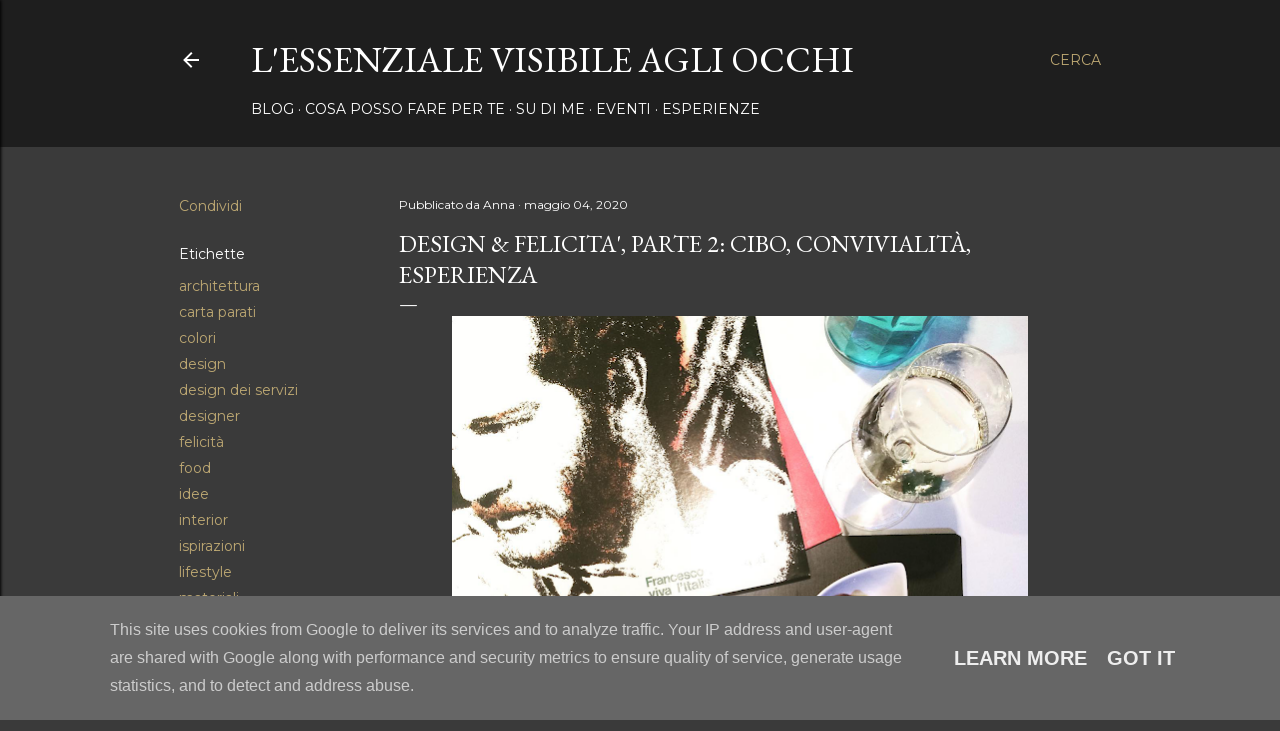

--- FILE ---
content_type: text/html; charset=UTF-8
request_url: http://www.annabertinelli.it/2020/05/design-felicita-parte-2-cibo.html
body_size: 30197
content:
<!DOCTYPE html>
<html dir='ltr' lang='it'>
<head>
<meta content='width=device-width, initial-scale=1' name='viewport'/>
<title>DESIGN &amp; FELICITA&#39;, PARTE 2: cibo, convivialità, esperienza</title>
<meta content='text/html; charset=UTF-8' http-equiv='Content-Type'/>
<!-- Chrome, Firefox OS and Opera -->
<meta content='#3a3a3a' name='theme-color'/>
<!-- Windows Phone -->
<meta content='#3a3a3a' name='msapplication-navbutton-color'/>
<meta content='blogger' name='generator'/>
<link href='http://www.annabertinelli.it/favicon.ico' rel='icon' type='image/x-icon'/>
<link href='http://www.annabertinelli.it/2020/05/design-felicita-parte-2-cibo.html' rel='canonical'/>
<link rel="alternate" type="application/atom+xml" title="l&#39;essenziale visibile agli occhi - Atom" href="http://www.annabertinelli.it/feeds/posts/default" />
<link rel="alternate" type="application/rss+xml" title="l&#39;essenziale visibile agli occhi - RSS" href="http://www.annabertinelli.it/feeds/posts/default?alt=rss" />
<link rel="service.post" type="application/atom+xml" title="l&#39;essenziale visibile agli occhi - Atom" href="https://www.blogger.com/feeds/3198698501291509540/posts/default" />

<link rel="alternate" type="application/atom+xml" title="l&#39;essenziale visibile agli occhi - Atom" href="http://www.annabertinelli.it/feeds/8258620699280181905/comments/default" />
<!--Can't find substitution for tag [blog.ieCssRetrofitLinks]-->
<link href='https://blogger.googleusercontent.com/img/b/R29vZ2xl/AVvXsEicnXG_Z5_GR50gSaB6RgEUup3olxKo9rZGEwv0qXd14y1NIp2I8JHvoCIXxNgt4iatV5R-FCqkMvyqTEs5WgK13ya7ZEORp0hGVHx8RCHcR83vmYTFZlqLcButS6DjfMrSP582CvlzC9bw/s640/copertina01.png' rel='image_src'/>
<meta content='http://www.annabertinelli.it/2020/05/design-felicita-parte-2-cibo.html' property='og:url'/>
<meta content='DESIGN &amp; FELICITA&#39;, PARTE 2: cibo, convivialità, esperienza' property='og:title'/>
<meta content='Blog dedicato al design, alla ricerca, alle riflessioni che caratterizzano un progetto... per allenarsi a guardare oltre!' property='og:description'/>
<meta content='https://blogger.googleusercontent.com/img/b/R29vZ2xl/AVvXsEicnXG_Z5_GR50gSaB6RgEUup3olxKo9rZGEwv0qXd14y1NIp2I8JHvoCIXxNgt4iatV5R-FCqkMvyqTEs5WgK13ya7ZEORp0hGVHx8RCHcR83vmYTFZlqLcButS6DjfMrSP582CvlzC9bw/w1200-h630-p-k-no-nu/copertina01.png' property='og:image'/>
<style type='text/css'>@font-face{font-family:'EB Garamond';font-style:normal;font-weight:400;font-display:swap;src:url(//fonts.gstatic.com/s/ebgaramond/v32/SlGDmQSNjdsmc35JDF1K5E55YMjF_7DPuGi-6_RkCY9_WamXgHlIbvw.woff2)format('woff2');unicode-range:U+0460-052F,U+1C80-1C8A,U+20B4,U+2DE0-2DFF,U+A640-A69F,U+FE2E-FE2F;}@font-face{font-family:'EB Garamond';font-style:normal;font-weight:400;font-display:swap;src:url(//fonts.gstatic.com/s/ebgaramond/v32/SlGDmQSNjdsmc35JDF1K5E55YMjF_7DPuGi-6_RkAI9_WamXgHlIbvw.woff2)format('woff2');unicode-range:U+0301,U+0400-045F,U+0490-0491,U+04B0-04B1,U+2116;}@font-face{font-family:'EB Garamond';font-style:normal;font-weight:400;font-display:swap;src:url(//fonts.gstatic.com/s/ebgaramond/v32/SlGDmQSNjdsmc35JDF1K5E55YMjF_7DPuGi-6_RkCI9_WamXgHlIbvw.woff2)format('woff2');unicode-range:U+1F00-1FFF;}@font-face{font-family:'EB Garamond';font-style:normal;font-weight:400;font-display:swap;src:url(//fonts.gstatic.com/s/ebgaramond/v32/SlGDmQSNjdsmc35JDF1K5E55YMjF_7DPuGi-6_RkB49_WamXgHlIbvw.woff2)format('woff2');unicode-range:U+0370-0377,U+037A-037F,U+0384-038A,U+038C,U+038E-03A1,U+03A3-03FF;}@font-face{font-family:'EB Garamond';font-style:normal;font-weight:400;font-display:swap;src:url(//fonts.gstatic.com/s/ebgaramond/v32/SlGDmQSNjdsmc35JDF1K5E55YMjF_7DPuGi-6_RkC49_WamXgHlIbvw.woff2)format('woff2');unicode-range:U+0102-0103,U+0110-0111,U+0128-0129,U+0168-0169,U+01A0-01A1,U+01AF-01B0,U+0300-0301,U+0303-0304,U+0308-0309,U+0323,U+0329,U+1EA0-1EF9,U+20AB;}@font-face{font-family:'EB Garamond';font-style:normal;font-weight:400;font-display:swap;src:url(//fonts.gstatic.com/s/ebgaramond/v32/SlGDmQSNjdsmc35JDF1K5E55YMjF_7DPuGi-6_RkCo9_WamXgHlIbvw.woff2)format('woff2');unicode-range:U+0100-02BA,U+02BD-02C5,U+02C7-02CC,U+02CE-02D7,U+02DD-02FF,U+0304,U+0308,U+0329,U+1D00-1DBF,U+1E00-1E9F,U+1EF2-1EFF,U+2020,U+20A0-20AB,U+20AD-20C0,U+2113,U+2C60-2C7F,U+A720-A7FF;}@font-face{font-family:'EB Garamond';font-style:normal;font-weight:400;font-display:swap;src:url(//fonts.gstatic.com/s/ebgaramond/v32/SlGDmQSNjdsmc35JDF1K5E55YMjF_7DPuGi-6_RkBI9_WamXgHlI.woff2)format('woff2');unicode-range:U+0000-00FF,U+0131,U+0152-0153,U+02BB-02BC,U+02C6,U+02DA,U+02DC,U+0304,U+0308,U+0329,U+2000-206F,U+20AC,U+2122,U+2191,U+2193,U+2212,U+2215,U+FEFF,U+FFFD;}@font-face{font-family:'Lora';font-style:normal;font-weight:400;font-display:swap;src:url(//fonts.gstatic.com/s/lora/v37/0QI6MX1D_JOuGQbT0gvTJPa787weuxJMkq18ndeYxZ2JTg.woff2)format('woff2');unicode-range:U+0460-052F,U+1C80-1C8A,U+20B4,U+2DE0-2DFF,U+A640-A69F,U+FE2E-FE2F;}@font-face{font-family:'Lora';font-style:normal;font-weight:400;font-display:swap;src:url(//fonts.gstatic.com/s/lora/v37/0QI6MX1D_JOuGQbT0gvTJPa787weuxJFkq18ndeYxZ2JTg.woff2)format('woff2');unicode-range:U+0301,U+0400-045F,U+0490-0491,U+04B0-04B1,U+2116;}@font-face{font-family:'Lora';font-style:normal;font-weight:400;font-display:swap;src:url(//fonts.gstatic.com/s/lora/v37/0QI6MX1D_JOuGQbT0gvTJPa787weuxI9kq18ndeYxZ2JTg.woff2)format('woff2');unicode-range:U+0302-0303,U+0305,U+0307-0308,U+0310,U+0312,U+0315,U+031A,U+0326-0327,U+032C,U+032F-0330,U+0332-0333,U+0338,U+033A,U+0346,U+034D,U+0391-03A1,U+03A3-03A9,U+03B1-03C9,U+03D1,U+03D5-03D6,U+03F0-03F1,U+03F4-03F5,U+2016-2017,U+2034-2038,U+203C,U+2040,U+2043,U+2047,U+2050,U+2057,U+205F,U+2070-2071,U+2074-208E,U+2090-209C,U+20D0-20DC,U+20E1,U+20E5-20EF,U+2100-2112,U+2114-2115,U+2117-2121,U+2123-214F,U+2190,U+2192,U+2194-21AE,U+21B0-21E5,U+21F1-21F2,U+21F4-2211,U+2213-2214,U+2216-22FF,U+2308-230B,U+2310,U+2319,U+231C-2321,U+2336-237A,U+237C,U+2395,U+239B-23B7,U+23D0,U+23DC-23E1,U+2474-2475,U+25AF,U+25B3,U+25B7,U+25BD,U+25C1,U+25CA,U+25CC,U+25FB,U+266D-266F,U+27C0-27FF,U+2900-2AFF,U+2B0E-2B11,U+2B30-2B4C,U+2BFE,U+3030,U+FF5B,U+FF5D,U+1D400-1D7FF,U+1EE00-1EEFF;}@font-face{font-family:'Lora';font-style:normal;font-weight:400;font-display:swap;src:url(//fonts.gstatic.com/s/lora/v37/0QI6MX1D_JOuGQbT0gvTJPa787weuxIvkq18ndeYxZ2JTg.woff2)format('woff2');unicode-range:U+0001-000C,U+000E-001F,U+007F-009F,U+20DD-20E0,U+20E2-20E4,U+2150-218F,U+2190,U+2192,U+2194-2199,U+21AF,U+21E6-21F0,U+21F3,U+2218-2219,U+2299,U+22C4-22C6,U+2300-243F,U+2440-244A,U+2460-24FF,U+25A0-27BF,U+2800-28FF,U+2921-2922,U+2981,U+29BF,U+29EB,U+2B00-2BFF,U+4DC0-4DFF,U+FFF9-FFFB,U+10140-1018E,U+10190-1019C,U+101A0,U+101D0-101FD,U+102E0-102FB,U+10E60-10E7E,U+1D2C0-1D2D3,U+1D2E0-1D37F,U+1F000-1F0FF,U+1F100-1F1AD,U+1F1E6-1F1FF,U+1F30D-1F30F,U+1F315,U+1F31C,U+1F31E,U+1F320-1F32C,U+1F336,U+1F378,U+1F37D,U+1F382,U+1F393-1F39F,U+1F3A7-1F3A8,U+1F3AC-1F3AF,U+1F3C2,U+1F3C4-1F3C6,U+1F3CA-1F3CE,U+1F3D4-1F3E0,U+1F3ED,U+1F3F1-1F3F3,U+1F3F5-1F3F7,U+1F408,U+1F415,U+1F41F,U+1F426,U+1F43F,U+1F441-1F442,U+1F444,U+1F446-1F449,U+1F44C-1F44E,U+1F453,U+1F46A,U+1F47D,U+1F4A3,U+1F4B0,U+1F4B3,U+1F4B9,U+1F4BB,U+1F4BF,U+1F4C8-1F4CB,U+1F4D6,U+1F4DA,U+1F4DF,U+1F4E3-1F4E6,U+1F4EA-1F4ED,U+1F4F7,U+1F4F9-1F4FB,U+1F4FD-1F4FE,U+1F503,U+1F507-1F50B,U+1F50D,U+1F512-1F513,U+1F53E-1F54A,U+1F54F-1F5FA,U+1F610,U+1F650-1F67F,U+1F687,U+1F68D,U+1F691,U+1F694,U+1F698,U+1F6AD,U+1F6B2,U+1F6B9-1F6BA,U+1F6BC,U+1F6C6-1F6CF,U+1F6D3-1F6D7,U+1F6E0-1F6EA,U+1F6F0-1F6F3,U+1F6F7-1F6FC,U+1F700-1F7FF,U+1F800-1F80B,U+1F810-1F847,U+1F850-1F859,U+1F860-1F887,U+1F890-1F8AD,U+1F8B0-1F8BB,U+1F8C0-1F8C1,U+1F900-1F90B,U+1F93B,U+1F946,U+1F984,U+1F996,U+1F9E9,U+1FA00-1FA6F,U+1FA70-1FA7C,U+1FA80-1FA89,U+1FA8F-1FAC6,U+1FACE-1FADC,U+1FADF-1FAE9,U+1FAF0-1FAF8,U+1FB00-1FBFF;}@font-face{font-family:'Lora';font-style:normal;font-weight:400;font-display:swap;src:url(//fonts.gstatic.com/s/lora/v37/0QI6MX1D_JOuGQbT0gvTJPa787weuxJOkq18ndeYxZ2JTg.woff2)format('woff2');unicode-range:U+0102-0103,U+0110-0111,U+0128-0129,U+0168-0169,U+01A0-01A1,U+01AF-01B0,U+0300-0301,U+0303-0304,U+0308-0309,U+0323,U+0329,U+1EA0-1EF9,U+20AB;}@font-face{font-family:'Lora';font-style:normal;font-weight:400;font-display:swap;src:url(//fonts.gstatic.com/s/lora/v37/0QI6MX1D_JOuGQbT0gvTJPa787weuxJPkq18ndeYxZ2JTg.woff2)format('woff2');unicode-range:U+0100-02BA,U+02BD-02C5,U+02C7-02CC,U+02CE-02D7,U+02DD-02FF,U+0304,U+0308,U+0329,U+1D00-1DBF,U+1E00-1E9F,U+1EF2-1EFF,U+2020,U+20A0-20AB,U+20AD-20C0,U+2113,U+2C60-2C7F,U+A720-A7FF;}@font-face{font-family:'Lora';font-style:normal;font-weight:400;font-display:swap;src:url(//fonts.gstatic.com/s/lora/v37/0QI6MX1D_JOuGQbT0gvTJPa787weuxJBkq18ndeYxZ0.woff2)format('woff2');unicode-range:U+0000-00FF,U+0131,U+0152-0153,U+02BB-02BC,U+02C6,U+02DA,U+02DC,U+0304,U+0308,U+0329,U+2000-206F,U+20AC,U+2122,U+2191,U+2193,U+2212,U+2215,U+FEFF,U+FFFD;}@font-face{font-family:'Montserrat';font-style:normal;font-weight:400;font-display:swap;src:url(//fonts.gstatic.com/s/montserrat/v31/JTUSjIg1_i6t8kCHKm459WRhyyTh89ZNpQ.woff2)format('woff2');unicode-range:U+0460-052F,U+1C80-1C8A,U+20B4,U+2DE0-2DFF,U+A640-A69F,U+FE2E-FE2F;}@font-face{font-family:'Montserrat';font-style:normal;font-weight:400;font-display:swap;src:url(//fonts.gstatic.com/s/montserrat/v31/JTUSjIg1_i6t8kCHKm459W1hyyTh89ZNpQ.woff2)format('woff2');unicode-range:U+0301,U+0400-045F,U+0490-0491,U+04B0-04B1,U+2116;}@font-face{font-family:'Montserrat';font-style:normal;font-weight:400;font-display:swap;src:url(//fonts.gstatic.com/s/montserrat/v31/JTUSjIg1_i6t8kCHKm459WZhyyTh89ZNpQ.woff2)format('woff2');unicode-range:U+0102-0103,U+0110-0111,U+0128-0129,U+0168-0169,U+01A0-01A1,U+01AF-01B0,U+0300-0301,U+0303-0304,U+0308-0309,U+0323,U+0329,U+1EA0-1EF9,U+20AB;}@font-face{font-family:'Montserrat';font-style:normal;font-weight:400;font-display:swap;src:url(//fonts.gstatic.com/s/montserrat/v31/JTUSjIg1_i6t8kCHKm459WdhyyTh89ZNpQ.woff2)format('woff2');unicode-range:U+0100-02BA,U+02BD-02C5,U+02C7-02CC,U+02CE-02D7,U+02DD-02FF,U+0304,U+0308,U+0329,U+1D00-1DBF,U+1E00-1E9F,U+1EF2-1EFF,U+2020,U+20A0-20AB,U+20AD-20C0,U+2113,U+2C60-2C7F,U+A720-A7FF;}@font-face{font-family:'Montserrat';font-style:normal;font-weight:400;font-display:swap;src:url(//fonts.gstatic.com/s/montserrat/v31/JTUSjIg1_i6t8kCHKm459WlhyyTh89Y.woff2)format('woff2');unicode-range:U+0000-00FF,U+0131,U+0152-0153,U+02BB-02BC,U+02C6,U+02DA,U+02DC,U+0304,U+0308,U+0329,U+2000-206F,U+20AC,U+2122,U+2191,U+2193,U+2212,U+2215,U+FEFF,U+FFFD;}@font-face{font-family:'Montserrat';font-style:normal;font-weight:700;font-display:swap;src:url(//fonts.gstatic.com/s/montserrat/v31/JTUSjIg1_i6t8kCHKm459WRhyyTh89ZNpQ.woff2)format('woff2');unicode-range:U+0460-052F,U+1C80-1C8A,U+20B4,U+2DE0-2DFF,U+A640-A69F,U+FE2E-FE2F;}@font-face{font-family:'Montserrat';font-style:normal;font-weight:700;font-display:swap;src:url(//fonts.gstatic.com/s/montserrat/v31/JTUSjIg1_i6t8kCHKm459W1hyyTh89ZNpQ.woff2)format('woff2');unicode-range:U+0301,U+0400-045F,U+0490-0491,U+04B0-04B1,U+2116;}@font-face{font-family:'Montserrat';font-style:normal;font-weight:700;font-display:swap;src:url(//fonts.gstatic.com/s/montserrat/v31/JTUSjIg1_i6t8kCHKm459WZhyyTh89ZNpQ.woff2)format('woff2');unicode-range:U+0102-0103,U+0110-0111,U+0128-0129,U+0168-0169,U+01A0-01A1,U+01AF-01B0,U+0300-0301,U+0303-0304,U+0308-0309,U+0323,U+0329,U+1EA0-1EF9,U+20AB;}@font-face{font-family:'Montserrat';font-style:normal;font-weight:700;font-display:swap;src:url(//fonts.gstatic.com/s/montserrat/v31/JTUSjIg1_i6t8kCHKm459WdhyyTh89ZNpQ.woff2)format('woff2');unicode-range:U+0100-02BA,U+02BD-02C5,U+02C7-02CC,U+02CE-02D7,U+02DD-02FF,U+0304,U+0308,U+0329,U+1D00-1DBF,U+1E00-1E9F,U+1EF2-1EFF,U+2020,U+20A0-20AB,U+20AD-20C0,U+2113,U+2C60-2C7F,U+A720-A7FF;}@font-face{font-family:'Montserrat';font-style:normal;font-weight:700;font-display:swap;src:url(//fonts.gstatic.com/s/montserrat/v31/JTUSjIg1_i6t8kCHKm459WlhyyTh89Y.woff2)format('woff2');unicode-range:U+0000-00FF,U+0131,U+0152-0153,U+02BB-02BC,U+02C6,U+02DA,U+02DC,U+0304,U+0308,U+0329,U+2000-206F,U+20AC,U+2122,U+2191,U+2193,U+2212,U+2215,U+FEFF,U+FFFD;}</style>
<style id='page-skin-1' type='text/css'><!--
/*! normalize.css v3.0.1 | MIT License | git.io/normalize */html{font-family:sans-serif;-ms-text-size-adjust:100%;-webkit-text-size-adjust:100%}body{margin:0}article,aside,details,figcaption,figure,footer,header,hgroup,main,nav,section,summary{display:block}audio,canvas,progress,video{display:inline-block;vertical-align:baseline}audio:not([controls]){display:none;height:0}[hidden],template{display:none}a{background:transparent}a:active,a:hover{outline:0}abbr[title]{border-bottom:1px dotted}b,strong{font-weight:bold}dfn{font-style:italic}h1{font-size:2em;margin:.67em 0}mark{background:#ff0;color:#000}small{font-size:80%}sub,sup{font-size:75%;line-height:0;position:relative;vertical-align:baseline}sup{top:-0.5em}sub{bottom:-0.25em}img{border:0}svg:not(:root){overflow:hidden}figure{margin:1em 40px}hr{-moz-box-sizing:content-box;box-sizing:content-box;height:0}pre{overflow:auto}code,kbd,pre,samp{font-family:monospace,monospace;font-size:1em}button,input,optgroup,select,textarea{color:inherit;font:inherit;margin:0}button{overflow:visible}button,select{text-transform:none}button,html input[type="button"],input[type="reset"],input[type="submit"]{-webkit-appearance:button;cursor:pointer}button[disabled],html input[disabled]{cursor:default}button::-moz-focus-inner,input::-moz-focus-inner{border:0;padding:0}input{line-height:normal}input[type="checkbox"],input[type="radio"]{box-sizing:border-box;padding:0}input[type="number"]::-webkit-inner-spin-button,input[type="number"]::-webkit-outer-spin-button{height:auto}input[type="search"]{-webkit-appearance:textfield;-moz-box-sizing:content-box;-webkit-box-sizing:content-box;box-sizing:content-box}input[type="search"]::-webkit-search-cancel-button,input[type="search"]::-webkit-search-decoration{-webkit-appearance:none}fieldset{border:1px solid #c0c0c0;margin:0 2px;padding:.35em .625em .75em}legend{border:0;padding:0}textarea{overflow:auto}optgroup{font-weight:bold}table{border-collapse:collapse;border-spacing:0}td,th{padding:0}
/*!************************************************
* Blogger Template Style
* Name: Soho
**************************************************/
body{
overflow-wrap:break-word;
word-break:break-word;
word-wrap:break-word
}
.hidden{
display:none
}
.invisible{
visibility:hidden
}
.container::after,.float-container::after{
clear:both;
content:"";
display:table
}
.clearboth{
clear:both
}
#comments .comment .comment-actions,.subscribe-popup .FollowByEmail .follow-by-email-submit{
background:0 0;
border:0;
box-shadow:none;
color:#bca772;
cursor:pointer;
font-size:14px;
font-weight:700;
outline:0;
text-decoration:none;
text-transform:uppercase;
width:auto
}
.dim-overlay{
background-color:rgba(0,0,0,.54);
height:100vh;
left:0;
position:fixed;
top:0;
width:100%
}
#sharing-dim-overlay{
background-color:transparent
}
input::-ms-clear{
display:none
}
.blogger-logo,.svg-icon-24.blogger-logo{
fill:#ff9800;
opacity:1
}
.loading-spinner-large{
-webkit-animation:mspin-rotate 1.568s infinite linear;
animation:mspin-rotate 1.568s infinite linear;
height:48px;
overflow:hidden;
position:absolute;
width:48px;
z-index:200
}
.loading-spinner-large>div{
-webkit-animation:mspin-revrot 5332ms infinite steps(4);
animation:mspin-revrot 5332ms infinite steps(4)
}
.loading-spinner-large>div>div{
-webkit-animation:mspin-singlecolor-large-film 1333ms infinite steps(81);
animation:mspin-singlecolor-large-film 1333ms infinite steps(81);
background-size:100%;
height:48px;
width:3888px
}
.mspin-black-large>div>div,.mspin-grey_54-large>div>div{
background-image:url(https://www.blogblog.com/indie/mspin_black_large.svg)
}
.mspin-white-large>div>div{
background-image:url(https://www.blogblog.com/indie/mspin_white_large.svg)
}
.mspin-grey_54-large{
opacity:.54
}
@-webkit-keyframes mspin-singlecolor-large-film{
from{
-webkit-transform:translateX(0);
transform:translateX(0)
}
to{
-webkit-transform:translateX(-3888px);
transform:translateX(-3888px)
}
}
@keyframes mspin-singlecolor-large-film{
from{
-webkit-transform:translateX(0);
transform:translateX(0)
}
to{
-webkit-transform:translateX(-3888px);
transform:translateX(-3888px)
}
}
@-webkit-keyframes mspin-rotate{
from{
-webkit-transform:rotate(0);
transform:rotate(0)
}
to{
-webkit-transform:rotate(360deg);
transform:rotate(360deg)
}
}
@keyframes mspin-rotate{
from{
-webkit-transform:rotate(0);
transform:rotate(0)
}
to{
-webkit-transform:rotate(360deg);
transform:rotate(360deg)
}
}
@-webkit-keyframes mspin-revrot{
from{
-webkit-transform:rotate(0);
transform:rotate(0)
}
to{
-webkit-transform:rotate(-360deg);
transform:rotate(-360deg)
}
}
@keyframes mspin-revrot{
from{
-webkit-transform:rotate(0);
transform:rotate(0)
}
to{
-webkit-transform:rotate(-360deg);
transform:rotate(-360deg)
}
}
.skip-navigation{
background-color:#fff;
box-sizing:border-box;
color:#000;
display:block;
height:0;
left:0;
line-height:50px;
overflow:hidden;
padding-top:0;
position:fixed;
text-align:center;
top:0;
-webkit-transition:box-shadow .3s,height .3s,padding-top .3s;
transition:box-shadow .3s,height .3s,padding-top .3s;
width:100%;
z-index:900
}
.skip-navigation:focus{
box-shadow:0 4px 5px 0 rgba(0,0,0,.14),0 1px 10px 0 rgba(0,0,0,.12),0 2px 4px -1px rgba(0,0,0,.2);
height:50px
}
#main{
outline:0
}
.main-heading{
position:absolute;
clip:rect(1px,1px,1px,1px);
padding:0;
border:0;
height:1px;
width:1px;
overflow:hidden
}
.Attribution{
margin-top:1em;
text-align:center
}
.Attribution .blogger img,.Attribution .blogger svg{
vertical-align:bottom
}
.Attribution .blogger img{
margin-right:.5em
}
.Attribution div{
line-height:24px;
margin-top:.5em
}
.Attribution .copyright,.Attribution .image-attribution{
font-size:.7em;
margin-top:1.5em
}
.BLOG_mobile_video_class{
display:none
}
.bg-photo{
background-attachment:scroll!important
}
body .CSS_LIGHTBOX{
z-index:900
}
.extendable .show-less,.extendable .show-more{
border-color:#bca772;
color:#bca772;
margin-top:8px
}
.extendable .show-less.hidden,.extendable .show-more.hidden{
display:none
}
.inline-ad{
display:none;
max-width:100%;
overflow:hidden
}
.adsbygoogle{
display:block
}
#cookieChoiceInfo{
bottom:0;
top:auto
}
iframe.b-hbp-video{
border:0
}
.post-body img{
max-width:100%
}
.post-body iframe{
max-width:100%
}
.post-body a[imageanchor="1"]{
display:inline-block
}
.byline{
margin-right:1em
}
.byline:last-child{
margin-right:0
}
.link-copied-dialog{
max-width:520px;
outline:0
}
.link-copied-dialog .modal-dialog-buttons{
margin-top:8px
}
.link-copied-dialog .goog-buttonset-default{
background:0 0;
border:0
}
.link-copied-dialog .goog-buttonset-default:focus{
outline:0
}
.paging-control-container{
margin-bottom:16px
}
.paging-control-container .paging-control{
display:inline-block
}
.paging-control-container .comment-range-text::after,.paging-control-container .paging-control{
color:#bca772
}
.paging-control-container .comment-range-text,.paging-control-container .paging-control{
margin-right:8px
}
.paging-control-container .comment-range-text::after,.paging-control-container .paging-control::after{
content:"\b7";
cursor:default;
padding-left:8px;
pointer-events:none
}
.paging-control-container .comment-range-text:last-child::after,.paging-control-container .paging-control:last-child::after{
content:none
}
.byline.reactions iframe{
height:20px
}
.b-notification{
color:#000;
background-color:#fff;
border-bottom:solid 1px #000;
box-sizing:border-box;
padding:16px 32px;
text-align:center
}
.b-notification.visible{
-webkit-transition:margin-top .3s cubic-bezier(.4,0,.2,1);
transition:margin-top .3s cubic-bezier(.4,0,.2,1)
}
.b-notification.invisible{
position:absolute
}
.b-notification-close{
position:absolute;
right:8px;
top:8px
}
.no-posts-message{
line-height:40px;
text-align:center
}
@media screen and (max-width:1162px){
body.item-view .post-body a[imageanchor="1"][style*="float: left;"],body.item-view .post-body a[imageanchor="1"][style*="float: right;"]{
float:none!important;
clear:none!important
}
body.item-view .post-body a[imageanchor="1"] img{
display:block;
height:auto;
margin:0 auto
}
body.item-view .post-body>.separator:first-child>a[imageanchor="1"]:first-child{
margin-top:20px
}
.post-body a[imageanchor]{
display:block
}
body.item-view .post-body a[imageanchor="1"]{
margin-left:0!important;
margin-right:0!important
}
body.item-view .post-body a[imageanchor="1"]+a[imageanchor="1"]{
margin-top:16px
}
}
.item-control{
display:none
}
#comments{
border-top:1px dashed rgba(0,0,0,.54);
margin-top:20px;
padding:20px
}
#comments .comment-thread ol{
margin:0;
padding-left:0;
padding-left:0
}
#comments .comment .comment-replybox-single,#comments .comment-thread .comment-replies{
margin-left:60px
}
#comments .comment-thread .thread-count{
display:none
}
#comments .comment{
list-style-type:none;
padding:0 0 30px;
position:relative
}
#comments .comment .comment{
padding-bottom:8px
}
.comment .avatar-image-container{
position:absolute
}
.comment .avatar-image-container img{
border-radius:50%
}
.avatar-image-container svg,.comment .avatar-image-container .avatar-icon{
border-radius:50%;
border:solid 1px #ffffff;
box-sizing:border-box;
fill:#ffffff;
height:35px;
margin:0;
padding:7px;
width:35px
}
.comment .comment-block{
margin-top:10px;
margin-left:60px;
padding-bottom:0
}
#comments .comment-author-header-wrapper{
margin-left:40px
}
#comments .comment .thread-expanded .comment-block{
padding-bottom:20px
}
#comments .comment .comment-header .user,#comments .comment .comment-header .user a{
color:#ffffff;
font-style:normal;
font-weight:700
}
#comments .comment .comment-actions{
bottom:0;
margin-bottom:15px;
position:absolute
}
#comments .comment .comment-actions>*{
margin-right:8px
}
#comments .comment .comment-header .datetime{
bottom:0;
color:#ffffff;
display:inline-block;
font-size:13px;
font-style:italic;
margin-left:8px
}
#comments .comment .comment-footer .comment-timestamp a,#comments .comment .comment-header .datetime a{
color:#ffffff
}
#comments .comment .comment-content,.comment .comment-body{
margin-top:12px;
word-break:break-word
}
.comment-body{
margin-bottom:12px
}
#comments.embed[data-num-comments="0"]{
border:0;
margin-top:0;
padding-top:0
}
#comments.embed[data-num-comments="0"] #comment-post-message,#comments.embed[data-num-comments="0"] div.comment-form>p,#comments.embed[data-num-comments="0"] p.comment-footer{
display:none
}
#comment-editor-src{
display:none
}
.comments .comments-content .loadmore.loaded{
max-height:0;
opacity:0;
overflow:hidden
}
.extendable .remaining-items{
height:0;
overflow:hidden;
-webkit-transition:height .3s cubic-bezier(.4,0,.2,1);
transition:height .3s cubic-bezier(.4,0,.2,1)
}
.extendable .remaining-items.expanded{
height:auto
}
.svg-icon-24,.svg-icon-24-button{
cursor:pointer;
height:24px;
width:24px;
min-width:24px
}
.touch-icon{
margin:-12px;
padding:12px
}
.touch-icon:active,.touch-icon:focus{
background-color:rgba(153,153,153,.4);
border-radius:50%
}
svg:not(:root).touch-icon{
overflow:visible
}
html[dir=rtl] .rtl-reversible-icon{
-webkit-transform:scaleX(-1);
-ms-transform:scaleX(-1);
transform:scaleX(-1)
}
.svg-icon-24-button,.touch-icon-button{
background:0 0;
border:0;
margin:0;
outline:0;
padding:0
}
.touch-icon-button .touch-icon:active,.touch-icon-button .touch-icon:focus{
background-color:transparent
}
.touch-icon-button:active .touch-icon,.touch-icon-button:focus .touch-icon{
background-color:rgba(153,153,153,.4);
border-radius:50%
}
.Profile .default-avatar-wrapper .avatar-icon{
border-radius:50%;
border:solid 1px #ffffff;
box-sizing:border-box;
fill:#ffffff;
margin:0
}
.Profile .individual .default-avatar-wrapper .avatar-icon{
padding:25px
}
.Profile .individual .avatar-icon,.Profile .individual .profile-img{
height:120px;
width:120px
}
.Profile .team .default-avatar-wrapper .avatar-icon{
padding:8px
}
.Profile .team .avatar-icon,.Profile .team .default-avatar-wrapper,.Profile .team .profile-img{
height:40px;
width:40px
}
.snippet-container{
margin:0;
position:relative;
overflow:hidden
}
.snippet-fade{
bottom:0;
box-sizing:border-box;
position:absolute;
width:96px
}
.snippet-fade{
right:0
}
.snippet-fade:after{
content:"\2026"
}
.snippet-fade:after{
float:right
}
.centered-top-container.sticky{
left:0;
position:fixed;
right:0;
top:0;
width:auto;
z-index:50;
-webkit-transition-property:opacity,-webkit-transform;
transition-property:opacity,-webkit-transform;
transition-property:transform,opacity;
transition-property:transform,opacity,-webkit-transform;
-webkit-transition-duration:.2s;
transition-duration:.2s;
-webkit-transition-timing-function:cubic-bezier(.4,0,.2,1);
transition-timing-function:cubic-bezier(.4,0,.2,1)
}
.centered-top-placeholder{
display:none
}
.collapsed-header .centered-top-placeholder{
display:block
}
.centered-top-container .Header .replaced h1,.centered-top-placeholder .Header .replaced h1{
display:none
}
.centered-top-container.sticky .Header .replaced h1{
display:block
}
.centered-top-container.sticky .Header .header-widget{
background:0 0
}
.centered-top-container.sticky .Header .header-image-wrapper{
display:none
}
.centered-top-container img,.centered-top-placeholder img{
max-width:100%
}
.collapsible{
-webkit-transition:height .3s cubic-bezier(.4,0,.2,1);
transition:height .3s cubic-bezier(.4,0,.2,1)
}
.collapsible,.collapsible>summary{
display:block;
overflow:hidden
}
.collapsible>:not(summary){
display:none
}
.collapsible[open]>:not(summary){
display:block
}
.collapsible:focus,.collapsible>summary:focus{
outline:0
}
.collapsible>summary{
cursor:pointer;
display:block;
padding:0
}
.collapsible:focus>summary,.collapsible>summary:focus{
background-color:transparent
}
.collapsible>summary::-webkit-details-marker{
display:none
}
.collapsible-title{
-webkit-box-align:center;
-webkit-align-items:center;
-ms-flex-align:center;
align-items:center;
display:-webkit-box;
display:-webkit-flex;
display:-ms-flexbox;
display:flex
}
.collapsible-title .title{
-webkit-box-flex:1;
-webkit-flex:1 1 auto;
-ms-flex:1 1 auto;
flex:1 1 auto;
-webkit-box-ordinal-group:1;
-webkit-order:0;
-ms-flex-order:0;
order:0;
overflow:hidden;
text-overflow:ellipsis;
white-space:nowrap
}
.collapsible-title .chevron-down,.collapsible[open] .collapsible-title .chevron-up{
display:block
}
.collapsible-title .chevron-up,.collapsible[open] .collapsible-title .chevron-down{
display:none
}
.flat-button{
cursor:pointer;
display:inline-block;
font-weight:700;
text-transform:uppercase;
border-radius:2px;
padding:8px;
margin:-8px
}
.flat-icon-button{
background:0 0;
border:0;
margin:0;
outline:0;
padding:0;
margin:-12px;
padding:12px;
cursor:pointer;
box-sizing:content-box;
display:inline-block;
line-height:0
}
.flat-icon-button,.flat-icon-button .splash-wrapper{
border-radius:50%
}
.flat-icon-button .splash.animate{
-webkit-animation-duration:.3s;
animation-duration:.3s
}
.overflowable-container{
max-height:28px;
overflow:hidden;
position:relative
}
.overflow-button{
cursor:pointer
}
#overflowable-dim-overlay{
background:0 0
}
.overflow-popup{
box-shadow:0 2px 2px 0 rgba(0,0,0,.14),0 3px 1px -2px rgba(0,0,0,.2),0 1px 5px 0 rgba(0,0,0,.12);
background-color:#1e1e1e;
left:0;
max-width:calc(100% - 32px);
position:absolute;
top:0;
visibility:hidden;
z-index:101
}
.overflow-popup ul{
list-style:none
}
.overflow-popup .tabs li,.overflow-popup li{
display:block;
height:auto
}
.overflow-popup .tabs li{
padding-left:0;
padding-right:0
}
.overflow-button.hidden,.overflow-popup .tabs li.hidden,.overflow-popup li.hidden{
display:none
}
.search{
display:-webkit-box;
display:-webkit-flex;
display:-ms-flexbox;
display:flex;
line-height:24px;
width:24px
}
.search.focused{
width:100%
}
.search.focused .section{
width:100%
}
.search form{
z-index:101
}
.search h3{
display:none
}
.search form{
display:-webkit-box;
display:-webkit-flex;
display:-ms-flexbox;
display:flex;
-webkit-box-flex:1;
-webkit-flex:1 0 0;
-ms-flex:1 0 0px;
flex:1 0 0;
border-bottom:solid 1px transparent;
padding-bottom:8px
}
.search form>*{
display:none
}
.search.focused form>*{
display:block
}
.search .search-input label{
display:none
}
.centered-top-placeholder.cloned .search form{
z-index:30
}
.search.focused form{
border-color:#ffffff;
position:relative;
width:auto
}
.collapsed-header .centered-top-container .search.focused form{
border-bottom-color:transparent
}
.search-expand{
-webkit-box-flex:0;
-webkit-flex:0 0 auto;
-ms-flex:0 0 auto;
flex:0 0 auto
}
.search-expand-text{
display:none
}
.search-close{
display:inline;
vertical-align:middle
}
.search-input{
-webkit-box-flex:1;
-webkit-flex:1 0 1px;
-ms-flex:1 0 1px;
flex:1 0 1px
}
.search-input input{
background:0 0;
border:0;
box-sizing:border-box;
color:#ffffff;
display:inline-block;
outline:0;
width:calc(100% - 48px)
}
.search-input input.no-cursor{
color:transparent;
text-shadow:0 0 0 #ffffff
}
.collapsed-header .centered-top-container .search-action,.collapsed-header .centered-top-container .search-input input{
color:#ffffff
}
.collapsed-header .centered-top-container .search-input input.no-cursor{
color:transparent;
text-shadow:0 0 0 #ffffff
}
.collapsed-header .centered-top-container .search-input input.no-cursor:focus,.search-input input.no-cursor:focus{
outline:0
}
.search-focused>*{
visibility:hidden
}
.search-focused .search,.search-focused .search-icon{
visibility:visible
}
.search.focused .search-action{
display:block
}
.search.focused .search-action:disabled{
opacity:.3
}
.widget.Sharing .sharing-button{
display:none
}
.widget.Sharing .sharing-buttons li{
padding:0
}
.widget.Sharing .sharing-buttons li span{
display:none
}
.post-share-buttons{
position:relative
}
.centered-bottom .share-buttons .svg-icon-24,.share-buttons .svg-icon-24{
fill:#ffffff
}
.sharing-open.touch-icon-button:active .touch-icon,.sharing-open.touch-icon-button:focus .touch-icon{
background-color:transparent
}
.share-buttons{
background-color:#3a3a3a;
border-radius:2px;
box-shadow:0 2px 2px 0 rgba(0,0,0,.14),0 3px 1px -2px rgba(0,0,0,.2),0 1px 5px 0 rgba(0,0,0,.12);
color:#ffffff;
list-style:none;
margin:0;
padding:8px 0;
position:absolute;
top:-11px;
min-width:200px;
z-index:101
}
.share-buttons.hidden{
display:none
}
.sharing-button{
background:0 0;
border:0;
margin:0;
outline:0;
padding:0;
cursor:pointer
}
.share-buttons li{
margin:0;
height:48px
}
.share-buttons li:last-child{
margin-bottom:0
}
.share-buttons li .sharing-platform-button{
box-sizing:border-box;
cursor:pointer;
display:block;
height:100%;
margin-bottom:0;
padding:0 16px;
position:relative;
width:100%
}
.share-buttons li .sharing-platform-button:focus,.share-buttons li .sharing-platform-button:hover{
background-color:rgba(128,128,128,.1);
outline:0
}
.share-buttons li svg[class*=" sharing-"],.share-buttons li svg[class^=sharing-]{
position:absolute;
top:10px
}
.share-buttons li span.sharing-platform-button{
position:relative;
top:0
}
.share-buttons li .platform-sharing-text{
display:block;
font-size:16px;
line-height:48px;
white-space:nowrap
}
.share-buttons li .platform-sharing-text{
margin-left:56px
}
.sidebar-container{
background-color:#f7f7f7;
max-width:284px;
overflow-y:auto;
-webkit-transition-property:-webkit-transform;
transition-property:-webkit-transform;
transition-property:transform;
transition-property:transform,-webkit-transform;
-webkit-transition-duration:.3s;
transition-duration:.3s;
-webkit-transition-timing-function:cubic-bezier(0,0,.2,1);
transition-timing-function:cubic-bezier(0,0,.2,1);
width:284px;
z-index:101;
-webkit-overflow-scrolling:touch
}
.sidebar-container .navigation{
line-height:0;
padding:16px
}
.sidebar-container .sidebar-back{
cursor:pointer
}
.sidebar-container .widget{
background:0 0;
margin:0 16px;
padding:16px 0
}
.sidebar-container .widget .title{
color:#ffffff;
margin:0
}
.sidebar-container .widget ul{
list-style:none;
margin:0;
padding:0
}
.sidebar-container .widget ul ul{
margin-left:1em
}
.sidebar-container .widget li{
font-size:16px;
line-height:normal
}
.sidebar-container .widget+.widget{
border-top:1px dashed #ffffff
}
.BlogArchive li{
margin:16px 0
}
.BlogArchive li:last-child{
margin-bottom:0
}
.Label li a{
display:inline-block
}
.BlogArchive .post-count,.Label .label-count{
float:right;
margin-left:.25em
}
.BlogArchive .post-count::before,.Label .label-count::before{
content:"("
}
.BlogArchive .post-count::after,.Label .label-count::after{
content:")"
}
.widget.Translate .skiptranslate>div{
display:block!important
}
.widget.Profile .profile-link{
display:-webkit-box;
display:-webkit-flex;
display:-ms-flexbox;
display:flex
}
.widget.Profile .team-member .default-avatar-wrapper,.widget.Profile .team-member .profile-img{
-webkit-box-flex:0;
-webkit-flex:0 0 auto;
-ms-flex:0 0 auto;
flex:0 0 auto;
margin-right:1em
}
.widget.Profile .individual .profile-link{
-webkit-box-orient:vertical;
-webkit-box-direction:normal;
-webkit-flex-direction:column;
-ms-flex-direction:column;
flex-direction:column
}
.widget.Profile .team .profile-link .profile-name{
-webkit-align-self:center;
-ms-flex-item-align:center;
align-self:center;
display:block;
-webkit-box-flex:1;
-webkit-flex:1 1 auto;
-ms-flex:1 1 auto;
flex:1 1 auto
}
.dim-overlay{
background-color:rgba(0,0,0,.54);
z-index:100
}
body.sidebar-visible{
overflow-y:hidden
}
@media screen and (max-width:1439px){
.sidebar-container{
bottom:0;
position:fixed;
top:0;
left:0;
right:auto
}
.sidebar-container.sidebar-invisible{
-webkit-transition-timing-function:cubic-bezier(.4,0,.6,1);
transition-timing-function:cubic-bezier(.4,0,.6,1)
}
html[dir=ltr] .sidebar-container.sidebar-invisible{
-webkit-transform:translateX(-284px);
-ms-transform:translateX(-284px);
transform:translateX(-284px)
}
html[dir=rtl] .sidebar-container.sidebar-invisible{
-webkit-transform:translateX(284px);
-ms-transform:translateX(284px);
transform:translateX(284px)
}
}
@media screen and (min-width:1440px){
.sidebar-container{
position:absolute;
top:0;
left:0;
right:auto
}
.sidebar-container .navigation{
display:none
}
}
.dialog{
box-shadow:0 2px 2px 0 rgba(0,0,0,.14),0 3px 1px -2px rgba(0,0,0,.2),0 1px 5px 0 rgba(0,0,0,.12);
background:#3a3a3a;
box-sizing:border-box;
color:#ffffff;
padding:30px;
position:fixed;
text-align:center;
width:calc(100% - 24px);
z-index:101
}
.dialog input[type=email],.dialog input[type=text]{
background-color:transparent;
border:0;
border-bottom:solid 1px rgba(255,255,255,.12);
color:#ffffff;
display:block;
font-family:EB Garamond, serif;
font-size:16px;
line-height:24px;
margin:auto;
padding-bottom:7px;
outline:0;
text-align:center;
width:100%
}
.dialog input[type=email]::-webkit-input-placeholder,.dialog input[type=text]::-webkit-input-placeholder{
color:#ffffff
}
.dialog input[type=email]::-moz-placeholder,.dialog input[type=text]::-moz-placeholder{
color:#ffffff
}
.dialog input[type=email]:-ms-input-placeholder,.dialog input[type=text]:-ms-input-placeholder{
color:#ffffff
}
.dialog input[type=email]::-ms-input-placeholder,.dialog input[type=text]::-ms-input-placeholder{
color:#ffffff
}
.dialog input[type=email]::placeholder,.dialog input[type=text]::placeholder{
color:#ffffff
}
.dialog input[type=email]:focus,.dialog input[type=text]:focus{
border-bottom:solid 2px #bca772;
padding-bottom:6px
}
.dialog input.no-cursor{
color:transparent;
text-shadow:0 0 0 #ffffff
}
.dialog input.no-cursor:focus{
outline:0
}
.dialog input.no-cursor:focus{
outline:0
}
.dialog input[type=submit]{
font-family:EB Garamond, serif
}
.dialog .goog-buttonset-default{
color:#bca772
}
.subscribe-popup{
max-width:364px
}
.subscribe-popup h3{
color:#ffffff;
font-size:1.8em;
margin-top:0
}
.subscribe-popup .FollowByEmail h3{
display:none
}
.subscribe-popup .FollowByEmail .follow-by-email-submit{
color:#bca772;
display:inline-block;
margin:0 auto;
margin-top:24px;
width:auto;
white-space:normal
}
.subscribe-popup .FollowByEmail .follow-by-email-submit:disabled{
cursor:default;
opacity:.3
}
@media (max-width:800px){
.blog-name div.widget.Subscribe{
margin-bottom:16px
}
body.item-view .blog-name div.widget.Subscribe{
margin:8px auto 16px auto;
width:100%
}
}
body#layout .bg-photo,body#layout .bg-photo-overlay{
display:none
}
body#layout .page_body{
padding:0;
position:relative;
top:0
}
body#layout .page{
display:inline-block;
left:inherit;
position:relative;
vertical-align:top;
width:540px
}
body#layout .centered{
max-width:954px
}
body#layout .navigation{
display:none
}
body#layout .sidebar-container{
display:inline-block;
width:40%
}
body#layout .hamburger-menu,body#layout .search{
display:none
}
body{
background-color:#3a3a3a;
color:#ffffff;
font:normal 400 20px EB Garamond, serif;
height:100%;
margin:0;
min-height:100vh
}
h1,h2,h3,h4,h5,h6{
font-weight:400
}
a{
color:#bca772;
text-decoration:none
}
.dim-overlay{
z-index:100
}
body.sidebar-visible .page_body{
overflow-y:scroll
}
.widget .title{
color:#ffffff;
font:normal 400 12px Montserrat, sans-serif
}
.extendable .show-less,.extendable .show-more{
color:#bca772;
font:normal 400 12px Montserrat, sans-serif;
margin:12px -8px 0 -8px;
text-transform:uppercase
}
.footer .widget,.main .widget{
margin:50px 0
}
.main .widget .title{
text-transform:uppercase
}
.inline-ad{
display:block;
margin-top:50px
}
.adsbygoogle{
text-align:center
}
.page_body{
display:-webkit-box;
display:-webkit-flex;
display:-ms-flexbox;
display:flex;
-webkit-box-orient:vertical;
-webkit-box-direction:normal;
-webkit-flex-direction:column;
-ms-flex-direction:column;
flex-direction:column;
min-height:100vh;
position:relative;
z-index:20
}
.page_body>*{
-webkit-box-flex:0;
-webkit-flex:0 0 auto;
-ms-flex:0 0 auto;
flex:0 0 auto
}
.page_body>#footer{
margin-top:auto
}
.centered-bottom,.centered-top{
margin:0 32px;
max-width:100%
}
.centered-top{
padding-bottom:12px;
padding-top:12px
}
.sticky .centered-top{
padding-bottom:0;
padding-top:0
}
.centered-top-container,.centered-top-placeholder{
background:#1e1e1e
}
.centered-top{
display:-webkit-box;
display:-webkit-flex;
display:-ms-flexbox;
display:flex;
-webkit-flex-wrap:wrap;
-ms-flex-wrap:wrap;
flex-wrap:wrap;
-webkit-box-pack:justify;
-webkit-justify-content:space-between;
-ms-flex-pack:justify;
justify-content:space-between;
position:relative
}
.sticky .centered-top{
-webkit-flex-wrap:nowrap;
-ms-flex-wrap:nowrap;
flex-wrap:nowrap
}
.centered-top-container .svg-icon-24,.centered-top-placeholder .svg-icon-24{
fill:#ffffff
}
.back-button-container,.hamburger-menu-container{
-webkit-box-flex:0;
-webkit-flex:0 0 auto;
-ms-flex:0 0 auto;
flex:0 0 auto;
height:48px;
-webkit-box-ordinal-group:2;
-webkit-order:1;
-ms-flex-order:1;
order:1
}
.sticky .back-button-container,.sticky .hamburger-menu-container{
-webkit-box-ordinal-group:2;
-webkit-order:1;
-ms-flex-order:1;
order:1
}
.back-button,.hamburger-menu,.search-expand-icon{
cursor:pointer;
margin-top:0
}
.search{
-webkit-box-align:start;
-webkit-align-items:flex-start;
-ms-flex-align:start;
align-items:flex-start;
-webkit-box-flex:0;
-webkit-flex:0 0 auto;
-ms-flex:0 0 auto;
flex:0 0 auto;
height:48px;
margin-left:24px;
-webkit-box-ordinal-group:4;
-webkit-order:3;
-ms-flex-order:3;
order:3
}
.search,.search.focused{
width:auto
}
.search.focused{
position:static
}
.sticky .search{
display:none;
-webkit-box-ordinal-group:5;
-webkit-order:4;
-ms-flex-order:4;
order:4
}
.search .section{
right:0;
margin-top:12px;
position:absolute;
top:12px;
width:0
}
.sticky .search .section{
top:0
}
.search-expand{
background:0 0;
border:0;
margin:0;
outline:0;
padding:0;
color:#bca772;
cursor:pointer;
-webkit-box-flex:0;
-webkit-flex:0 0 auto;
-ms-flex:0 0 auto;
flex:0 0 auto;
font:normal 400 12px Montserrat, sans-serif;
text-transform:uppercase;
word-break:normal
}
.search.focused .search-expand{
visibility:hidden
}
.search .dim-overlay{
background:0 0
}
.search.focused .section{
max-width:400px
}
.search.focused form{
border-color:#ffffff;
height:24px
}
.search.focused .search-input{
display:-webkit-box;
display:-webkit-flex;
display:-ms-flexbox;
display:flex;
-webkit-box-flex:1;
-webkit-flex:1 1 auto;
-ms-flex:1 1 auto;
flex:1 1 auto
}
.search-input input{
-webkit-box-flex:1;
-webkit-flex:1 1 auto;
-ms-flex:1 1 auto;
flex:1 1 auto;
font:normal 400 16px Montserrat, sans-serif
}
.search input[type=submit]{
display:none
}
.subscribe-section-container{
-webkit-box-flex:1;
-webkit-flex:1 0 auto;
-ms-flex:1 0 auto;
flex:1 0 auto;
margin-left:24px;
-webkit-box-ordinal-group:3;
-webkit-order:2;
-ms-flex-order:2;
order:2;
text-align:right
}
.sticky .subscribe-section-container{
-webkit-box-flex:0;
-webkit-flex:0 0 auto;
-ms-flex:0 0 auto;
flex:0 0 auto;
-webkit-box-ordinal-group:4;
-webkit-order:3;
-ms-flex-order:3;
order:3
}
.subscribe-button{
background:0 0;
border:0;
margin:0;
outline:0;
padding:0;
color:#bca772;
cursor:pointer;
display:inline-block;
font:normal 400 12px Montserrat, sans-serif;
line-height:48px;
margin:0;
text-transform:uppercase;
word-break:normal
}
.subscribe-popup h3{
color:#ffffff;
font:normal 400 12px Montserrat, sans-serif;
margin-bottom:24px;
text-transform:uppercase
}
.subscribe-popup div.widget.FollowByEmail .follow-by-email-address{
color:#ffffff;
font:normal 400 12px Montserrat, sans-serif
}
.subscribe-popup div.widget.FollowByEmail .follow-by-email-submit{
color:#bca772;
font:normal 400 12px Montserrat, sans-serif;
margin-top:24px;
text-transform:uppercase
}
.blog-name{
-webkit-box-flex:1;
-webkit-flex:1 1 100%;
-ms-flex:1 1 100%;
flex:1 1 100%;
-webkit-box-ordinal-group:5;
-webkit-order:4;
-ms-flex-order:4;
order:4;
overflow:hidden
}
.sticky .blog-name{
-webkit-box-flex:1;
-webkit-flex:1 1 auto;
-ms-flex:1 1 auto;
flex:1 1 auto;
margin:0 12px;
-webkit-box-ordinal-group:3;
-webkit-order:2;
-ms-flex-order:2;
order:2
}
body.search-view .centered-top.search-focused .blog-name{
display:none
}
.widget.Header h1{
font:normal 400 18px EB Garamond, serif;
margin:0;
text-transform:uppercase
}
.widget.Header h1,.widget.Header h1 a{
color:#ffffff
}
.widget.Header p{
color:#ffffff;
font:normal 400 12px Montserrat, sans-serif;
line-height:1.7
}
.sticky .widget.Header h1{
font-size:16px;
line-height:48px;
overflow:hidden;
overflow-wrap:normal;
text-overflow:ellipsis;
white-space:nowrap;
word-wrap:normal
}
.sticky .widget.Header p{
display:none
}
.sticky{
box-shadow:0 1px 3px #000000
}
#page_list_top .widget.PageList{
font:normal 400 14px Montserrat, sans-serif;
line-height:28px
}
#page_list_top .widget.PageList .title{
display:none
}
#page_list_top .widget.PageList .overflowable-contents{
overflow:hidden
}
#page_list_top .widget.PageList .overflowable-contents ul{
list-style:none;
margin:0;
padding:0
}
#page_list_top .widget.PageList .overflow-popup ul{
list-style:none;
margin:0;
padding:0 20px
}
#page_list_top .widget.PageList .overflowable-contents li{
display:inline-block
}
#page_list_top .widget.PageList .overflowable-contents li.hidden{
display:none
}
#page_list_top .widget.PageList .overflowable-contents li:not(:first-child):before{
color:#ffffff;
content:"\b7"
}
#page_list_top .widget.PageList .overflow-button a,#page_list_top .widget.PageList .overflow-popup li a,#page_list_top .widget.PageList .overflowable-contents li a{
color:#ffffff;
font:normal 400 14px Montserrat, sans-serif;
line-height:28px;
text-transform:uppercase
}
#page_list_top .widget.PageList .overflow-popup li.selected a,#page_list_top .widget.PageList .overflowable-contents li.selected a{
color:#ffffff;
font:normal 700 14px Montserrat, sans-serif;
line-height:28px
}
#page_list_top .widget.PageList .overflow-button{
display:inline
}
.sticky #page_list_top{
display:none
}
body.homepage-view .hero-image.has-image{
background:#3a3a3a url(//2.bp.blogspot.com/-2cm7i4xzP8o/YS3pxtbAKsI/AAAAAAAABZc/8KoQggQBND8HPmucjeVZjbxTkf0AZkZowCK4BGAYYCw/s100/Risorsa%2B4-100.jpg) repeat scroll top left;
background-attachment:scroll;
background-color:#3a3a3a;
background-size:cover;
height:62.5vw;
max-height:75vh;
min-height:200px;
width:100%
}
.post-filter-message{
background-color:#2c2c2c;
color:#ffffff;
display:-webkit-box;
display:-webkit-flex;
display:-ms-flexbox;
display:flex;
-webkit-flex-wrap:wrap;
-ms-flex-wrap:wrap;
flex-wrap:wrap;
font:normal 400 12px Montserrat, sans-serif;
-webkit-box-pack:justify;
-webkit-justify-content:space-between;
-ms-flex-pack:justify;
justify-content:space-between;
margin-top:50px;
padding:18px
}
.post-filter-message .message-container{
-webkit-box-flex:1;
-webkit-flex:1 1 auto;
-ms-flex:1 1 auto;
flex:1 1 auto;
min-width:0
}
.post-filter-message .home-link-container{
-webkit-box-flex:0;
-webkit-flex:0 0 auto;
-ms-flex:0 0 auto;
flex:0 0 auto
}
.post-filter-message .search-label,.post-filter-message .search-query{
color:#ffffff;
font:normal 700 12px Montserrat, sans-serif;
text-transform:uppercase
}
.post-filter-message .home-link,.post-filter-message .home-link a{
color:#bca772;
font:normal 700 12px Montserrat, sans-serif;
text-transform:uppercase
}
.widget.FeaturedPost .thumb.hero-thumb{
background-position:center;
background-size:cover;
height:360px
}
.widget.FeaturedPost .featured-post-snippet:before{
content:"\2014"
}
.snippet-container,.snippet-fade{
font:normal 400 14px Lora, serif;
line-height:23.8px
}
.snippet-container{
max-height:166.6px;
overflow:hidden
}
.snippet-fade{
background:-webkit-linear-gradient(left,#3a3a3a 0,#3a3a3a 20%,rgba(58, 58, 58, 0) 100%);
background:linear-gradient(to left,#3a3a3a 0,#3a3a3a 20%,rgba(58, 58, 58, 0) 100%);
color:#ffffff
}
.post-sidebar{
display:none
}
.widget.Blog .blog-posts .post-outer-container{
width:100%
}
.no-posts{
text-align:center
}
body.feed-view .widget.Blog .blog-posts .post-outer-container,body.item-view .widget.Blog .blog-posts .post-outer{
margin-bottom:50px
}
.widget.Blog .post.no-featured-image,.widget.PopularPosts .post.no-featured-image{
background-color:#2c2c2c;
padding:30px
}
.widget.Blog .post>.post-share-buttons-top{
right:0;
position:absolute;
top:0
}
.widget.Blog .post>.post-share-buttons-bottom{
bottom:0;
right:0;
position:absolute
}
.blog-pager{
text-align:right
}
.blog-pager a{
color:#bca772;
font:normal 400 12px Montserrat, sans-serif;
text-transform:uppercase
}
.blog-pager .blog-pager-newer-link,.blog-pager .home-link{
display:none
}
.post-title{
font:normal 400 20px EB Garamond, serif;
margin:0;
text-transform:uppercase
}
.post-title,.post-title a{
color:#ffffff
}
.post.no-featured-image .post-title,.post.no-featured-image .post-title a{
color:#ffffff
}
body.item-view .post-body-container:before{
content:"\2014"
}
.post-body{
color:#ffffff;
font:normal 400 14px Lora, serif;
line-height:1.7
}
.post-body blockquote{
color:#ffffff;
font:normal 400 16px Montserrat, sans-serif;
line-height:1.7;
margin-left:0;
margin-right:0
}
.post-body img{
height:auto;
max-width:100%
}
.post-body .tr-caption{
color:#ffffff;
font:normal 400 12px Montserrat, sans-serif;
line-height:1.7
}
.snippet-thumbnail{
position:relative
}
.snippet-thumbnail .post-header{
background:#3a3a3a;
bottom:0;
margin-bottom:0;
padding-right:15px;
padding-bottom:5px;
padding-top:5px;
position:absolute
}
.snippet-thumbnail img{
width:100%
}
.post-footer,.post-header{
margin:8px 0
}
body.item-view .widget.Blog .post-header{
margin:0 0 16px 0
}
body.item-view .widget.Blog .post-footer{
margin:50px 0 0 0
}
.widget.FeaturedPost .post-footer{
display:-webkit-box;
display:-webkit-flex;
display:-ms-flexbox;
display:flex;
-webkit-flex-wrap:wrap;
-ms-flex-wrap:wrap;
flex-wrap:wrap;
-webkit-box-pack:justify;
-webkit-justify-content:space-between;
-ms-flex-pack:justify;
justify-content:space-between
}
.widget.FeaturedPost .post-footer>*{
-webkit-box-flex:0;
-webkit-flex:0 1 auto;
-ms-flex:0 1 auto;
flex:0 1 auto
}
.widget.FeaturedPost .post-footer,.widget.FeaturedPost .post-footer a,.widget.FeaturedPost .post-footer button{
line-height:1.7
}
.jump-link{
margin:-8px
}
.post-header,.post-header a,.post-header button{
color:#ffffff;
font:normal 400 12px Montserrat, sans-serif
}
.post.no-featured-image .post-header,.post.no-featured-image .post-header a,.post.no-featured-image .post-header button{
color:#ffffff
}
.post-footer,.post-footer a,.post-footer button{
color:#bca772;
font:normal 400 12px Montserrat, sans-serif
}
.post.no-featured-image .post-footer,.post.no-featured-image .post-footer a,.post.no-featured-image .post-footer button{
color:#bca772
}
body.item-view .post-footer-line{
line-height:2.3
}
.byline{
display:inline-block
}
.byline .flat-button{
text-transform:none
}
.post-header .byline:not(:last-child):after{
content:"\b7"
}
.post-header .byline:not(:last-child){
margin-right:0
}
.byline.post-labels a{
display:inline-block;
word-break:break-all
}
.byline.post-labels a:not(:last-child):after{
content:","
}
.byline.reactions .reactions-label{
line-height:22px;
vertical-align:top
}
.post-share-buttons{
margin-left:0
}
.share-buttons{
background-color:#252525;
border-radius:0;
box-shadow:0 1px 1px 1px #000000;
color:#ffffff;
font:normal 400 16px Montserrat, sans-serif
}
.share-buttons .svg-icon-24{
fill:#bca772
}
#comment-holder .continue{
display:none
}
#comment-editor{
margin-bottom:20px;
margin-top:20px
}
.widget.Attribution,.widget.Attribution .copyright,.widget.Attribution .copyright a,.widget.Attribution .image-attribution,.widget.Attribution .image-attribution a,.widget.Attribution a{
color:#ffffff;
font:normal 400 12px Montserrat, sans-serif
}
.widget.Attribution svg{
fill:#ffffff
}
.widget.Attribution .blogger a{
display:-webkit-box;
display:-webkit-flex;
display:-ms-flexbox;
display:flex;
-webkit-align-content:center;
-ms-flex-line-pack:center;
align-content:center;
-webkit-box-pack:center;
-webkit-justify-content:center;
-ms-flex-pack:center;
justify-content:center;
line-height:24px
}
.widget.Attribution .blogger svg{
margin-right:8px
}
.widget.Profile ul{
list-style:none;
padding:0
}
.widget.Profile .individual .default-avatar-wrapper,.widget.Profile .individual .profile-img{
border-radius:50%;
display:inline-block;
height:120px;
width:120px
}
.widget.Profile .individual .profile-data a,.widget.Profile .team .profile-name{
color:#ffffff;
font:normal 400 20px EB Garamond, serif;
text-transform:none
}
.widget.Profile .individual dd{
color:#ffffff;
font:normal 400 20px EB Garamond, serif;
margin:0 auto
}
.widget.Profile .individual .profile-link,.widget.Profile .team .visit-profile{
color:#bca772;
font:normal 400 12px Montserrat, sans-serif;
text-transform:uppercase
}
.widget.Profile .team .default-avatar-wrapper,.widget.Profile .team .profile-img{
border-radius:50%;
float:left;
height:40px;
width:40px
}
.widget.Profile .team .profile-link .profile-name-wrapper{
-webkit-box-flex:1;
-webkit-flex:1 1 auto;
-ms-flex:1 1 auto;
flex:1 1 auto
}
.widget.Label li,.widget.Label span.label-size{
color:#bca772;
display:inline-block;
font:normal 400 12px Montserrat, sans-serif;
word-break:break-all
}
.widget.Label li:not(:last-child):after,.widget.Label span.label-size:not(:last-child):after{
content:","
}
.widget.PopularPosts .post{
margin-bottom:50px
}
body.item-view #sidebar .widget.PopularPosts{
margin-left:40px;
width:inherit
}
#comments{
border-top:none;
padding:0
}
#comments .comment .comment-footer,#comments .comment .comment-header,#comments .comment .comment-header .datetime,#comments .comment .comment-header .datetime a{
color:#ffffff;
font:normal 400 12px Montserrat, sans-serif
}
#comments .comment .comment-author,#comments .comment .comment-author a,#comments .comment .comment-header .user,#comments .comment .comment-header .user a{
color:#ffffff;
font:normal 400 14px Montserrat, sans-serif
}
#comments .comment .comment-body,#comments .comment .comment-content{
color:#ffffff;
font:normal 400 14px Lora, serif
}
#comments .comment .comment-actions,#comments .footer,#comments .footer a,#comments .loadmore,#comments .paging-control{
color:#bca772;
font:normal 400 12px Montserrat, sans-serif;
text-transform:uppercase
}
#commentsHolder{
border-bottom:none;
border-top:none
}
#comments .comment-form h4{
position:absolute;
clip:rect(1px,1px,1px,1px);
padding:0;
border:0;
height:1px;
width:1px;
overflow:hidden
}
.sidebar-container{
background-color:#3a3a3a;
color:#ffffff;
font:normal 400 14px Montserrat, sans-serif;
min-height:100%
}
html[dir=ltr] .sidebar-container{
box-shadow:1px 0 3px #000000
}
html[dir=rtl] .sidebar-container{
box-shadow:-1px 0 3px #000000
}
.sidebar-container a{
color:#bca772
}
.sidebar-container .svg-icon-24{
fill:#ffffff
}
.sidebar-container .widget{
margin:0;
margin-left:40px;
padding:40px;
padding-left:0
}
.sidebar-container .widget+.widget{
border-top:1px solid #ffffff
}
.sidebar-container .widget .title{
color:#ffffff;
font:normal 400 16px Montserrat, sans-serif
}
.sidebar-container .widget ul li,.sidebar-container .widget.BlogArchive #ArchiveList li{
font:normal 400 14px Montserrat, sans-serif;
margin:1em 0 0 0
}
.sidebar-container .BlogArchive .post-count,.sidebar-container .Label .label-count{
float:none
}
.sidebar-container .Label li a{
display:inline
}
.sidebar-container .widget.Profile .default-avatar-wrapper .avatar-icon{
border-color:#ffffff;
fill:#ffffff
}
.sidebar-container .widget.Profile .individual{
text-align:center
}
.sidebar-container .widget.Profile .individual dd:before{
content:"\2014";
display:block
}
.sidebar-container .widget.Profile .individual .profile-data a,.sidebar-container .widget.Profile .team .profile-name{
color:#ffffff;
font:normal 400 24px EB Garamond, serif
}
.sidebar-container .widget.Profile .individual dd{
color:#ffffff;
font:normal 400 12px Montserrat, sans-serif;
margin:0 30px
}
.sidebar-container .widget.Profile .individual .profile-link,.sidebar-container .widget.Profile .team .visit-profile{
color:#bca772;
font:normal 400 14px Montserrat, sans-serif
}
.sidebar-container .snippet-fade{
background:-webkit-linear-gradient(left,#3a3a3a 0,#3a3a3a 20%,rgba(58, 58, 58, 0) 100%);
background:linear-gradient(to left,#3a3a3a 0,#3a3a3a 20%,rgba(58, 58, 58, 0) 100%)
}
@media screen and (min-width:640px){
.centered-bottom,.centered-top{
margin:0 auto;
width:576px
}
.centered-top{
-webkit-flex-wrap:nowrap;
-ms-flex-wrap:nowrap;
flex-wrap:nowrap;
padding-bottom:24px;
padding-top:36px
}
.blog-name{
-webkit-box-flex:1;
-webkit-flex:1 1 auto;
-ms-flex:1 1 auto;
flex:1 1 auto;
min-width:0;
-webkit-box-ordinal-group:3;
-webkit-order:2;
-ms-flex-order:2;
order:2
}
.sticky .blog-name{
margin:0
}
.back-button-container,.hamburger-menu-container{
margin-right:36px;
-webkit-box-ordinal-group:2;
-webkit-order:1;
-ms-flex-order:1;
order:1
}
.search{
margin-left:36px;
-webkit-box-ordinal-group:5;
-webkit-order:4;
-ms-flex-order:4;
order:4
}
.search .section{
top:36px
}
.sticky .search{
display:block
}
.subscribe-section-container{
-webkit-box-flex:0;
-webkit-flex:0 0 auto;
-ms-flex:0 0 auto;
flex:0 0 auto;
margin-left:36px;
-webkit-box-ordinal-group:4;
-webkit-order:3;
-ms-flex-order:3;
order:3
}
.subscribe-button{
font:normal 400 14px Montserrat, sans-serif;
line-height:48px
}
.subscribe-popup h3{
font:normal 400 14px Montserrat, sans-serif
}
.subscribe-popup div.widget.FollowByEmail .follow-by-email-address{
font:normal 400 14px Montserrat, sans-serif
}
.subscribe-popup div.widget.FollowByEmail .follow-by-email-submit{
font:normal 400 14px Montserrat, sans-serif
}
.widget .title{
font:normal 400 14px Montserrat, sans-serif
}
.widget.Blog .post.no-featured-image,.widget.PopularPosts .post.no-featured-image{
padding:65px
}
.post-title{
font:normal 400 24px EB Garamond, serif
}
.blog-pager a{
font:normal 400 14px Montserrat, sans-serif
}
.widget.Header h1{
font:normal 400 36px EB Garamond, serif
}
.sticky .widget.Header h1{
font-size:24px
}
}
@media screen and (min-width:1162px){
.centered-bottom,.centered-top{
width:922px
}
.back-button-container,.hamburger-menu-container{
margin-right:48px
}
.search{
margin-left:48px
}
.search-expand{
font:normal 400 14px Montserrat, sans-serif;
line-height:48px
}
.search-expand-text{
display:block
}
.search-expand-icon{
display:none
}
.subscribe-section-container{
margin-left:48px
}
.post-filter-message{
font:normal 400 14px Montserrat, sans-serif
}
.post-filter-message .search-label,.post-filter-message .search-query{
font:normal 700 14px Montserrat, sans-serif
}
.post-filter-message .home-link{
font:normal 700 14px Montserrat, sans-serif
}
.widget.Blog .blog-posts .post-outer-container{
width:451px
}
body.error-view .widget.Blog .blog-posts .post-outer-container,body.item-view .widget.Blog .blog-posts .post-outer-container{
width:100%
}
body.item-view .widget.Blog .blog-posts .post-outer{
display:-webkit-box;
display:-webkit-flex;
display:-ms-flexbox;
display:flex
}
#comments,body.item-view .post-outer-container .inline-ad,body.item-view .widget.PopularPosts{
margin-left:220px;
width:682px
}
.post-sidebar{
box-sizing:border-box;
display:block;
font:normal 400 14px Montserrat, sans-serif;
padding-right:20px;
width:220px
}
.post-sidebar-item{
margin-bottom:30px
}
.post-sidebar-item ul{
list-style:none;
padding:0
}
.post-sidebar-item .sharing-button{
color:#bca772;
cursor:pointer;
display:inline-block;
font:normal 400 14px Montserrat, sans-serif;
line-height:normal;
word-break:normal
}
.post-sidebar-labels li{
margin-bottom:8px
}
body.item-view .widget.Blog .post{
width:682px
}
.widget.Blog .post.no-featured-image,.widget.PopularPosts .post.no-featured-image{
padding:100px 65px
}
.page .widget.FeaturedPost .post-content{
display:-webkit-box;
display:-webkit-flex;
display:-ms-flexbox;
display:flex;
-webkit-box-pack:justify;
-webkit-justify-content:space-between;
-ms-flex-pack:justify;
justify-content:space-between
}
.page .widget.FeaturedPost .thumb-link{
display:-webkit-box;
display:-webkit-flex;
display:-ms-flexbox;
display:flex
}
.page .widget.FeaturedPost .thumb.hero-thumb{
height:auto;
min-height:300px;
width:451px
}
.page .widget.FeaturedPost .post-content.has-featured-image .post-text-container{
width:425px
}
.page .widget.FeaturedPost .post-content.no-featured-image .post-text-container{
width:100%
}
.page .widget.FeaturedPost .post-header{
margin:0 0 8px 0
}
.page .widget.FeaturedPost .post-footer{
margin:8px 0 0 0
}
.post-body{
font:normal 400 16px Lora, serif;
line-height:1.7
}
.post-body blockquote{
font:normal 400 24px Montserrat, sans-serif;
line-height:1.7
}
.snippet-container,.snippet-fade{
font:normal 400 16px Lora, serif;
line-height:27.2px
}
.snippet-container{
max-height:326.4px
}
.widget.Profile .individual .profile-data a,.widget.Profile .team .profile-name{
font:normal 400 24px EB Garamond, serif
}
.widget.Profile .individual .profile-link,.widget.Profile .team .visit-profile{
font:normal 400 14px Montserrat, sans-serif
}
}
@media screen and (min-width:1440px){
body{
position:relative
}
.page_body{
margin-left:284px
}
.sticky .centered-top{
padding-left:284px
}
.hamburger-menu-container{
display:none
}
.sidebar-container{
overflow:visible;
z-index:32
}
}

--></style>
<style id='template-skin-1' type='text/css'><!--
body#layout .hidden,
body#layout .invisible {
display: inherit;
}
body#layout .page {
width: 60%;
}
body#layout.ltr .page {
float: right;
}
body#layout.rtl .page {
float: left;
}
body#layout .sidebar-container {
width: 40%;
}
body#layout.ltr .sidebar-container {
float: left;
}
body#layout.rtl .sidebar-container {
float: right;
}
--></style>
<script async='async' src='https://www.gstatic.com/external_hosted/imagesloaded/imagesloaded-3.1.8.min.js'></script>
<script async='async' src='https://www.gstatic.com/external_hosted/vanillamasonry-v3_1_5/masonry.pkgd.min.js'></script>
<script async='async' src='https://www.gstatic.com/external_hosted/clipboardjs/clipboard.min.js'></script>
<style>
    body.homepage-view .hero-image.has-image {background-image:url(\/\/2.bp.blogspot.com\/-2cm7i4xzP8o\/YS3pxtbAKsI\/AAAAAAAABZc\/8KoQggQBND8HPmucjeVZjbxTkf0AZkZowCK4BGAYYCw\/s100\/Risorsa%2B4-100.jpg);}
    
@media (max-width: 320px) { body.homepage-view .hero-image.has-image {background-image:url(\/\/2.bp.blogspot.com\/-2cm7i4xzP8o\/YS3pxtbAKsI\/AAAAAAAABZc\/8KoQggQBND8HPmucjeVZjbxTkf0AZkZowCK4BGAYYCw\/w320\/Risorsa%2B4-100.jpg);}}
@media (max-width: 640px) and (min-width: 321px) { body.homepage-view .hero-image.has-image {background-image:url(\/\/2.bp.blogspot.com\/-2cm7i4xzP8o\/YS3pxtbAKsI\/AAAAAAAABZc\/8KoQggQBND8HPmucjeVZjbxTkf0AZkZowCK4BGAYYCw\/w640\/Risorsa%2B4-100.jpg);}}
@media (max-width: 800px) and (min-width: 641px) { body.homepage-view .hero-image.has-image {background-image:url(\/\/2.bp.blogspot.com\/-2cm7i4xzP8o\/YS3pxtbAKsI\/AAAAAAAABZc\/8KoQggQBND8HPmucjeVZjbxTkf0AZkZowCK4BGAYYCw\/w800\/Risorsa%2B4-100.jpg);}}
@media (max-width: 1024px) and (min-width: 801px) { body.homepage-view .hero-image.has-image {background-image:url(\/\/2.bp.blogspot.com\/-2cm7i4xzP8o\/YS3pxtbAKsI\/AAAAAAAABZc\/8KoQggQBND8HPmucjeVZjbxTkf0AZkZowCK4BGAYYCw\/w1024\/Risorsa%2B4-100.jpg);}}
@media (max-width: 1440px) and (min-width: 1025px) { body.homepage-view .hero-image.has-image {background-image:url(\/\/2.bp.blogspot.com\/-2cm7i4xzP8o\/YS3pxtbAKsI\/AAAAAAAABZc\/8KoQggQBND8HPmucjeVZjbxTkf0AZkZowCK4BGAYYCw\/w1440\/Risorsa%2B4-100.jpg);}}
@media (max-width: 1680px) and (min-width: 1441px) { body.homepage-view .hero-image.has-image {background-image:url(\/\/2.bp.blogspot.com\/-2cm7i4xzP8o\/YS3pxtbAKsI\/AAAAAAAABZc\/8KoQggQBND8HPmucjeVZjbxTkf0AZkZowCK4BGAYYCw\/w1680\/Risorsa%2B4-100.jpg);}}
@media (max-width: 1920px) and (min-width: 1681px) { body.homepage-view .hero-image.has-image {background-image:url(\/\/2.bp.blogspot.com\/-2cm7i4xzP8o\/YS3pxtbAKsI\/AAAAAAAABZc\/8KoQggQBND8HPmucjeVZjbxTkf0AZkZowCK4BGAYYCw\/w1920\/Risorsa%2B4-100.jpg);}}
/* Last tag covers anything over one higher than the previous max-size cap. */
@media (min-width: 1921px) { body.homepage-view .hero-image.has-image {background-image:url(\/\/2.bp.blogspot.com\/-2cm7i4xzP8o\/YS3pxtbAKsI\/AAAAAAAABZc\/8KoQggQBND8HPmucjeVZjbxTkf0AZkZowCK4BGAYYCw\/w2560\/Risorsa%2B4-100.jpg);}}
  </style>
<link href='https://www.blogger.com/dyn-css/authorization.css?targetBlogID=3198698501291509540&amp;zx=1a89ec4e-0ae3-4cf3-b103-4c0462133960' media='none' onload='if(media!=&#39;all&#39;)media=&#39;all&#39;' rel='stylesheet'/><noscript><link href='https://www.blogger.com/dyn-css/authorization.css?targetBlogID=3198698501291509540&amp;zx=1a89ec4e-0ae3-4cf3-b103-4c0462133960' rel='stylesheet'/></noscript>
<meta name='google-adsense-platform-account' content='ca-host-pub-1556223355139109'/>
<meta name='google-adsense-platform-domain' content='blogspot.com'/>

<script type="text/javascript" language="javascript">
  // Supply ads personalization default for EEA readers
  // See https://www.blogger.com/go/adspersonalization
  adsbygoogle = window.adsbygoogle || [];
  if (typeof adsbygoogle.requestNonPersonalizedAds === 'undefined') {
    adsbygoogle.requestNonPersonalizedAds = 1;
  }
</script>


</head>
<body class='post-view item-view version-1-3-3 variant-fancy_dark'>
<a class='skip-navigation' href='#main' tabindex='0'>
Passa ai contenuti principali
</a>
<div class='page'>
<div class='page_body'>
<div class='main-page-body-content'>
<div class='centered-top-placeholder'></div>
<header class='centered-top-container' role='banner'>
<div class='centered-top'>
<div class='back-button-container'>
<a href='http://www.annabertinelli.it/'>
<svg class='svg-icon-24 touch-icon back-button rtl-reversible-icon'>
<use xlink:href='/responsive/sprite_v1_6.css.svg#ic_arrow_back_black_24dp' xmlns:xlink='http://www.w3.org/1999/xlink'></use>
</svg>
</a>
</div>
<div class='search'>
<button aria-label='Cerca' class='search-expand touch-icon-button'>
<div class='search-expand-text'>Cerca</div>
<svg class='svg-icon-24 touch-icon search-expand-icon'>
<use xlink:href='/responsive/sprite_v1_6.css.svg#ic_search_black_24dp' xmlns:xlink='http://www.w3.org/1999/xlink'></use>
</svg>
</button>
<div class='section' id='search_top' name='Search (Top)'><div class='widget BlogSearch' data-version='2' id='BlogSearch1'>
<h3 class='title'>
Cerca nel blog
</h3>
<div class='widget-content' role='search'>
<form action='http://www.annabertinelli.it/search' target='_top'>
<div class='search-input'>
<input aria-label='Cerca nel blog' autocomplete='off' name='q' placeholder='Cerca nel blog' value=''/>
</div>
<label>
<input type='submit'/>
<svg class='svg-icon-24 touch-icon search-icon'>
<use xlink:href='/responsive/sprite_v1_6.css.svg#ic_search_black_24dp' xmlns:xlink='http://www.w3.org/1999/xlink'></use>
</svg>
</label>
</form>
</div>
</div></div>
</div>
<div class='blog-name'>
<div class='section' id='header' name='Intestazione'><div class='widget Header' data-version='2' id='Header1'>
<div class='header-widget'>
<div>
<h1>
<a href='http://www.annabertinelli.it/'>
l'essenziale visibile agli occhi
</a>
</h1>
</div>
<p>
</p>
</div>
</div></div>
<nav role='navigation'>
<div class='section' id='page_list_top' name='Elenco pagine (in alto)'><div class='widget PageList' data-version='2' id='PageList1'>
<h3 class='title'>
Pagine
</h3>
<div class='widget-content'>
<div class='overflowable-container'>
<div class='overflowable-contents'>
<div class='container'>
<ul class='tabs'>
<li class='overflowable-item'>
<a href='http://www.annabertinelli.it/'>Blog</a>
</li>
<li class='overflowable-item'>
<a href='http://www.annabertinelli.it/p/cosa-posso-fare-per-te.html'>Cosa posso fare per te</a>
</li>
<li class='overflowable-item'>
<a href='http://www.annabertinelli.it/p/su-di-me.html'>Su di me</a>
</li>
<li class='overflowable-item'>
<a href='http://www.annabertinelli.it/p/eventi.html'>Eventi</a>
</li>
<li class='overflowable-item'>
<a href='http://www.annabertinelli.it/p/esperienze.html'>Esperienze</a>
</li>
</ul>
</div>
</div>
<div class='overflow-button hidden'>
<a>Altro&hellip;</a>
</div>
</div>
</div>
</div></div>
</nav>
</div>
</div>
</header>
<div class='hero-image has-image'></div>
<main class='centered-bottom' id='main' role='main' tabindex='-1'>
<div class='main section' id='page_body' name='Corpo della pagina'>
<div class='widget Blog' data-version='2' id='Blog1'>
<div class='blog-posts hfeed container'>
<div class='post-outer-container'>
<div class='post-outer'>
<div class='post-sidebar'>
<div class='post-sidebar-item post-share-buttons'>
<div aria-owns='sharing-popup-Blog1-byline-8258620699280181905' class='sharing' data-title=''>
<button aria-controls='sharing-popup-Blog1-byline-8258620699280181905' aria-label='Condividi' class='sharing-button touch-icon-button' id='sharing-button-Blog1-byline-8258620699280181905' role='button'>
Condividi
</button>
<div class='share-buttons-container'>
<ul aria-hidden='true' aria-label='Condividi' class='share-buttons hidden' id='sharing-popup-Blog1-byline-8258620699280181905' role='menu'>
<li>
<span aria-label='Ottieni link' class='sharing-platform-button sharing-element-link' data-href='https://www.blogger.com/share-post.g?blogID=3198698501291509540&postID=8258620699280181905&target=' data-url='http://www.annabertinelli.it/2020/05/design-felicita-parte-2-cibo.html' role='menuitem' tabindex='-1' title='Ottieni link'>
<svg class='svg-icon-24 touch-icon sharing-link'>
<use xlink:href='/responsive/sprite_v1_6.css.svg#ic_24_link_dark' xmlns:xlink='http://www.w3.org/1999/xlink'></use>
</svg>
<span class='platform-sharing-text'>Ottieni link</span>
</span>
</li>
<li>
<span aria-label='Condividi in Facebook' class='sharing-platform-button sharing-element-facebook' data-href='https://www.blogger.com/share-post.g?blogID=3198698501291509540&postID=8258620699280181905&target=facebook' data-url='http://www.annabertinelli.it/2020/05/design-felicita-parte-2-cibo.html' role='menuitem' tabindex='-1' title='Condividi in Facebook'>
<svg class='svg-icon-24 touch-icon sharing-facebook'>
<use xlink:href='/responsive/sprite_v1_6.css.svg#ic_24_facebook_dark' xmlns:xlink='http://www.w3.org/1999/xlink'></use>
</svg>
<span class='platform-sharing-text'>Facebook</span>
</span>
</li>
<li>
<span aria-label='Condividi in X' class='sharing-platform-button sharing-element-twitter' data-href='https://www.blogger.com/share-post.g?blogID=3198698501291509540&postID=8258620699280181905&target=twitter' data-url='http://www.annabertinelli.it/2020/05/design-felicita-parte-2-cibo.html' role='menuitem' tabindex='-1' title='Condividi in X'>
<svg class='svg-icon-24 touch-icon sharing-twitter'>
<use xlink:href='/responsive/sprite_v1_6.css.svg#ic_24_twitter_dark' xmlns:xlink='http://www.w3.org/1999/xlink'></use>
</svg>
<span class='platform-sharing-text'>X</span>
</span>
</li>
<li>
<span aria-label='Condividi in Pinterest' class='sharing-platform-button sharing-element-pinterest' data-href='https://www.blogger.com/share-post.g?blogID=3198698501291509540&postID=8258620699280181905&target=pinterest' data-url='http://www.annabertinelli.it/2020/05/design-felicita-parte-2-cibo.html' role='menuitem' tabindex='-1' title='Condividi in Pinterest'>
<svg class='svg-icon-24 touch-icon sharing-pinterest'>
<use xlink:href='/responsive/sprite_v1_6.css.svg#ic_24_pinterest_dark' xmlns:xlink='http://www.w3.org/1999/xlink'></use>
</svg>
<span class='platform-sharing-text'>Pinterest</span>
</span>
</li>
<li>
<span aria-label='Email' class='sharing-platform-button sharing-element-email' data-href='https://www.blogger.com/share-post.g?blogID=3198698501291509540&postID=8258620699280181905&target=email' data-url='http://www.annabertinelli.it/2020/05/design-felicita-parte-2-cibo.html' role='menuitem' tabindex='-1' title='Email'>
<svg class='svg-icon-24 touch-icon sharing-email'>
<use xlink:href='/responsive/sprite_v1_6.css.svg#ic_24_email_dark' xmlns:xlink='http://www.w3.org/1999/xlink'></use>
</svg>
<span class='platform-sharing-text'>Email</span>
</span>
</li>
<li aria-hidden='true' class='hidden'>
<span aria-label='Condividi con altre app' class='sharing-platform-button sharing-element-other' data-url='http://www.annabertinelli.it/2020/05/design-felicita-parte-2-cibo.html' role='menuitem' tabindex='-1' title='Condividi con altre app'>
<svg class='svg-icon-24 touch-icon sharing-sharingOther'>
<use xlink:href='/responsive/sprite_v1_6.css.svg#ic_more_horiz_black_24dp' xmlns:xlink='http://www.w3.org/1999/xlink'></use>
</svg>
<span class='platform-sharing-text'>Altre app</span>
</span>
</li>
</ul>
</div>
</div>
</div>
<div class='post-sidebar-item post-sidebar-labels'>
<div>Etichette</div>
<ul>
<li><a href='http://www.annabertinelli.it/search/label/architettura' rel='tag'>architettura</a></li>
<li><a href='http://www.annabertinelli.it/search/label/carta%20parati' rel='tag'>carta parati</a></li>
<li><a href='http://www.annabertinelli.it/search/label/colori' rel='tag'>colori</a></li>
<li><a href='http://www.annabertinelli.it/search/label/design' rel='tag'>design</a></li>
<li><a href='http://www.annabertinelli.it/search/label/design%20dei%20servizi' rel='tag'>design dei servizi</a></li>
<li><a href='http://www.annabertinelli.it/search/label/designer' rel='tag'>designer</a></li>
<li><a href='http://www.annabertinelli.it/search/label/felicit%C3%A0' rel='tag'>felicità</a></li>
<li><a href='http://www.annabertinelli.it/search/label/food' rel='tag'>food</a></li>
<li><a href='http://www.annabertinelli.it/search/label/idee' rel='tag'>idee</a></li>
<li><a href='http://www.annabertinelli.it/search/label/interior' rel='tag'>interior</a></li>
<li><a href='http://www.annabertinelli.it/search/label/ispirazioni' rel='tag'>ispirazioni</a></li>
<li><a href='http://www.annabertinelli.it/search/label/lifestyle' rel='tag'>lifestyle</a></li>
<li><a href='http://www.annabertinelli.it/search/label/materiali' rel='tag'>materiali</a></li>
<li><a href='http://www.annabertinelli.it/search/label/progettazione' rel='tag'>progettazione</a></li>
<li><a href='http://www.annabertinelli.it/search/label/progetto' rel='tag'>progetto</a></li>
<li><a href='http://www.annabertinelli.it/search/label/resilienza' rel='tag'>resilienza</a></li>
<li><a href='http://www.annabertinelli.it/search/label/Umbria' rel='tag'>Umbria</a></li>
<li><a href='http://www.annabertinelli.it/search/label/urbano' rel='tag'>urbano</a></li>
<li><a href='http://www.annabertinelli.it/search/label/vetro' rel='tag'>vetro</a></li>
</ul>
</div>
</div>
<div class='post'>
<script type='application/ld+json'>{
  "@context": "http://schema.org",
  "@type": "BlogPosting",
  "mainEntityOfPage": {
    "@type": "WebPage",
    "@id": "http://www.annabertinelli.it/2020/05/design-felicita-parte-2-cibo.html"
  },
  "headline": "DESIGN \u0026 FELICITA', PARTE 2: cibo, convivialità, esperienza","description": "Cibo, ritualità, momenti sociali ... ripartiamo da qui!   Quanto sarà bello tornare di nuovo al ristorante con gli amici! Mmm... bell...","datePublished": "2020-05-04T12:39:00+02:00",
  "dateModified": "2020-05-04T13:49:23+02:00","image": {
    "@type": "ImageObject","url": "https://blogger.googleusercontent.com/img/b/R29vZ2xl/AVvXsEicnXG_Z5_GR50gSaB6RgEUup3olxKo9rZGEwv0qXd14y1NIp2I8JHvoCIXxNgt4iatV5R-FCqkMvyqTEs5WgK13ya7ZEORp0hGVHx8RCHcR83vmYTFZlqLcButS6DjfMrSP582CvlzC9bw/w1200-h630-p-k-no-nu/copertina01.png",
    "height": 630,
    "width": 1200},"publisher": {
    "@type": "Organization",
    "name": "Blogger",
    "logo": {
      "@type": "ImageObject",
      "url": "https://blogger.googleusercontent.com/img/b/U2hvZWJveA/AVvXsEgfMvYAhAbdHksiBA24JKmb2Tav6K0GviwztID3Cq4VpV96HaJfy0viIu8z1SSw_G9n5FQHZWSRao61M3e58ImahqBtr7LiOUS6m_w59IvDYwjmMcbq3fKW4JSbacqkbxTo8B90dWp0Cese92xfLMPe_tg11g/h60/",
      "width": 206,
      "height": 60
    }
  },"author": {
    "@type": "Person",
    "name": "Anna"
  }
}</script>
<div class='post-header'>
<div class='post-header-line-1'>
<span class='byline post-author vcard'>
<span class='post-author-label'>
Pubblicato da
</span>
<span class='fn'>
<meta content='https://www.blogger.com/profile/03391669362553423974'/>
<a class='g-profile' href='https://www.blogger.com/profile/03391669362553423974' rel='author' title='author profile'>
<span>Anna</span>
</a>
</span>
</span>
<span class='byline post-timestamp'>
<meta content='http://www.annabertinelli.it/2020/05/design-felicita-parte-2-cibo.html'/>
<a class='timestamp-link' href='http://www.annabertinelli.it/2020/05/design-felicita-parte-2-cibo.html' rel='bookmark' title='permanent link'>
<time class='published' datetime='2020-05-04T12:39:00+02:00' title='2020-05-04T12:39:00+02:00'>
maggio 04, 2020
</time>
</a>
</span>
</div>
</div>
<a name='8258620699280181905'></a>
<h3 class='post-title entry-title'>
DESIGN & FELICITA', PARTE 2: cibo, convivialità, esperienza
</h3>
<div class='post-body-container'>
<div class='post-body entry-content float-container' id='post-body-8258620699280181905'>
<div class="separator" style="clear: both; text-align: center;">
<a href="https://blogger.googleusercontent.com/img/b/R29vZ2xl/AVvXsEicnXG_Z5_GR50gSaB6RgEUup3olxKo9rZGEwv0qXd14y1NIp2I8JHvoCIXxNgt4iatV5R-FCqkMvyqTEs5WgK13ya7ZEORp0hGVHx8RCHcR83vmYTFZlqLcButS6DjfMrSP582CvlzC9bw/s1600/copertina01.png" imageanchor="1" style="margin-left: 1em; margin-right: 1em;"><img border="0" data-original-height="1586" data-original-width="1430" height="640" src="https://blogger.googleusercontent.com/img/b/R29vZ2xl/AVvXsEicnXG_Z5_GR50gSaB6RgEUup3olxKo9rZGEwv0qXd14y1NIp2I8JHvoCIXxNgt4iatV5R-FCqkMvyqTEs5WgK13ya7ZEORp0hGVHx8RCHcR83vmYTFZlqLcButS6DjfMrSP582CvlzC9bw/s640/copertina01.png" width="576" /></a></div>
<div class="separator" style="clear: both; text-align: center;">
</div>
<div style="text-align: justify;">
<br /></div>
<div style="text-align: justify;">
Cibo, ritualità, momenti sociali ... ripartiamo da qui!</div>
<div style="text-align: justify;">
Quanto sarà bello tornare di nuovo al ristorante con gli amici! Mmm... bello? Inizio a farmi qualche domanda a riguardo; a pensarci bene non sarà proprio come prima... adottare il <b>distanziamento sociale</b> implica stare lontani, niente strette di mano, niente pacche sulle spalle... e soprattutto niente condivisioni a tavola. Tutta un'altra storia...</div>
<div style="text-align: justify;">
Tempo fa, quasi per caso, ho avuto modo di parlare con uno chef della mia zona e confrontarmi con lui sulle strategia per la ripartenza. Si naviga a vista anche in questo settore e in mancanze di linee guida ufficiali che tracciano la strada da seguire, è davvero difficile ipotizzare scenari futuri. La paura di tutti è che tra distanziamenti, pannelli, turni, disinfettati e mascherine, si perda quel piacere, unico e appagante, dell'andare a mangiare al ristorante.</div>
<div style="text-align: justify;">
</div>
<a name="more"></a><br />
<div style="text-align: justify;">
La domanda fondamentale quindi, dopo che dall'alto saranno finalmente dettate le procedure di sicurezza, sarà:</div>
<br />
<div style="text-align: center;">
<b>come garantire un'esperienza del cibo altrettanto piacevole?</b><br />
<b><br /></b></div>
<div style="text-align: center;">
<b><br /></b></div>
<div style="text-align: justify;">
I professionisti del settore, tra un asporto e l'altro, riflettono su alcune possibilità; insieme a loro anche i progettisti... tra cui pure io.</div>
<div style="text-align: justify;">
<br /></div>
<div style="text-align: justify;">
<b>Prima tra tutte il delivery.</b></div>
<div style="text-align: justify;">
Il settore del cibo consegnato a domicilio ha avuto un'impennata nel giro di poche settimane assolutamente imprevedibile. I tempi di quarantena e la voglia di mangiare il piatto del ristorante preferito, hanno fatto sì che molti si avvicinassero a questa modalità di acquisto e contribuissero ad alimentare il settore. Delivery si, ma di qualità. Anche gli chef stellati, per mantenere il contatto con i clienti, coccolarli e deliziarli, hanno ideato originali box gourmet che arrivano a casa, come un delizioso regalo da scartare con cura, preparare secondo le indicazioni, impiattare come da schema allegato e gustare finalmente con un calice del vino migliore recapitato a casa insieme al cibo. Tutto correlato da un packaging curato che mantiene lo stile e l'immagine del locale e che magari sia parte del set per l'impiattamento presente all'interno del box.</div>
<div style="text-align: justify;">
<br /></div>
<div class="separator" style="clear: both; text-align: center;">
<a href="https://blogger.googleusercontent.com/img/b/R29vZ2xl/AVvXsEglYGsOYuJBNdtoS_BdGrjFox0uzZ5s4vIr4mRSjrgkoG3Ll74DWlgAhe22xvXdLZFU5kZ9ih_NdR63_HNrVQTELJ7nuy3cB9hVDCKUGBIfzoWdPpP8TcLnBbaMYVSc5s1dsehK5D0v9gOW/s1600/foto_Asporto.jpg" imageanchor="1" style="margin-left: 1em; margin-right: 1em;"><img border="0" data-original-height="1440" data-original-width="1440" height="640" src="https://blogger.googleusercontent.com/img/b/R29vZ2xl/AVvXsEglYGsOYuJBNdtoS_BdGrjFox0uzZ5s4vIr4mRSjrgkoG3Ll74DWlgAhe22xvXdLZFU5kZ9ih_NdR63_HNrVQTELJ7nuy3cB9hVDCKUGBIfzoWdPpP8TcLnBbaMYVSc5s1dsehK5D0v9gOW/s640/foto_Asporto.jpg" width="640" /></a></div>
<div style="text-align: justify;">
E poi postare la foto sui social, piccolo momento di celebrità, un grazie allo chef del cuore che ci ha fatto trascorrere una serata speciale e un grazie da parte del locale perchè "lo abbiamo scelto ancora una volta"... anche in questo tempo, nonostante tutto.</div>
<br />
<div style="text-align: center;">
I<b> post sui social, gli scambi di messaggi, i commenti, ...non possiamo più farne a meno. Una vita virtuale che si fluidifica in quella reale. Dobbiamo essere attivi e presenti! Per chi ha un'attività commerciale e di ristorazione, il dialogo su social network, è uno strumento indispensabile per far sentire la propria vicinanza al cliente.</b></div>
<br />
<div style="text-align: justify;">
<b>Seconda possibilità: i dehors</b></div>
<div style="text-align: justify;">
Tutte le attività all'aria aperta saranno quelle più facilmente ripristinabili; permettono di mantenere le distanze, la giusta areazione è già garantita dal luogo aperto e l'esperienza può essere amplificata in relazione al luogo dove si svolge. Anche mangiare fuori, potrebbe rientrare tra queste attività, purchè ci siano amministrazioni sensibili all'iniziativa e normative adeguate a regolare l'attività. <b>Piazze, giardini e parchi potrebbero diventare nuovi luoghi di socialità in relazione al cibo</b> e nuovi modi per apprezzare e calpestare quegli spazi cittadini rimasti troppo spesso insignificanti ai nostri occhi.</div>
<div style="text-align: justify;">
Agriturismi, aziende agricole che fanno ricettività e cantine, data la loro collocazione naturale e gli ampi spazi a disposizione, potrebbero avere un piccolo margine di vantaggio e riuscire a riorganizzare più agevolmente cortili, orti o giardini per il pranzo degli ospiti, gestendo ovviamente in maniera adeguata affollamento, prenotazioni, tempi di permanenza e percorsi dei clienti.</div>
<div style="text-align: justify;">
<br /></div>
<table align="center" cellpadding="0" cellspacing="0" class="tr-caption-container" style="margin-left: auto; margin-right: auto; text-align: center;"><tbody>
<tr><td style="text-align: center;"><a href="https://blogger.googleusercontent.com/img/b/R29vZ2xl/AVvXsEiqzeCJ2NwlI3Xheh4PgcYIRKLdzk3qy-R3IxZbJGMBM4cu0yXytNv3I3VWQuocueJEdCUEuajXxSDOgHOgShPbX_Sy0EhAgHrbINktPSuoB49tFO0hYeMX2RQNsCRytzVxejXLJresR6dV/s1600/dehor.jpg" imageanchor="1" style="margin-left: auto; margin-right: auto;"><img border="0" data-original-height="376" data-original-width="564" height="425" src="https://blogger.googleusercontent.com/img/b/R29vZ2xl/AVvXsEiqzeCJ2NwlI3Xheh4PgcYIRKLdzk3qy-R3IxZbJGMBM4cu0yXytNv3I3VWQuocueJEdCUEuajXxSDOgHOgShPbX_Sy0EhAgHrbINktPSuoB49tFO0hYeMX2RQNsCRytzVxejXLJresR6dV/s640/dehor.jpg" width="640" /></a></td></tr>
<tr><td class="tr-caption" style="text-align: center;"><span style="font-size: 12.8px;"><a href="https://www.pinterest.it/pin/513973376197944895/">https://www.pinterest.it/pin/513973376197944895/</a></span></td></tr>
</tbody></table>
<div style="text-align: justify;">
L'esperienza bucolica del pranzo all'aria aperta potrebbe dar vita a format originali che aiutano a diversificare l'offerta e mantenere alto il livello di piacevolezza.</div>
<div style="text-align: justify;">
<br /></div>
<div style="text-align: center;">
<b>Delivery - Creatività - Esperienza gastronomica</b></div>
<div style="text-align: center;">
<br /></div>
<div style="text-align: justify;">
E per tutte le piccole attività nei centri storici, che non hanno terrazzi o dehors per poter uscire all'aperto?</div>
<div style="text-align: justify;">
Sarà necessaria una seria riflessione sugli spazi del locale per garantire il distanziamento e ottimizzare la disposizione dei coperti... e per ciascuno sarà diverso.&nbsp;</div>
<div style="text-align: justify;">
<b><br /></b></div>
<div style="text-align: center;">
<b>Non si può generalizzare per questi tipi di interventi; bisogna valutare le esigenze specifiche e trovare le soluzioni più giuste per quella realtà presa in esame.</b></div>
<div style="text-align: center;">
<b><br /></b></div>
<div style="text-align: justify;">
Il sistema più immediato è quello dei pannelli distanziatori ma permettetemi un appunto, non esiste solo il plexiglass e non esistono soluzioni univoche adattabili a tutte le tipologie di locali. Facciamo attenzione, ristoratori e progettisti: no all'uso indiscriminato del pannello di plaxiglass!</div>
<div style="text-align: justify;">
Dobbiamo pur sempre garantire l'esperienza di piacevolezza del cliente che non verrà nel locale solo per gustare del buon cibo ma anche per il servizio e l'atmosfera.</div>
<div style="text-align: justify;">
<br /></div>
<div style="text-align: justify;">
Se riteniamo che il miglior compromesso sia il pannello, quì sotto ho inserito qualche immagine di ispirazione; ricordiamoci sempre che questo deve diventare un elemento di arredo integrato e in linea con lo stile del locale. Potete vedere il resto della selezione, cliccando&nbsp;<a href="https://www.pinterest.it/annabdesigner/ispirazioni-per-il-distanziamento-nei-locali/" target="_blank">quì</a></div>
<div style="text-align: justify;">
<br /></div>
<table align="center" cellpadding="0" cellspacing="0" class="tr-caption-container" style="margin-left: auto; margin-right: auto; text-align: center;"><tbody>
<tr><td style="text-align: center;"><a href="https://blogger.googleusercontent.com/img/b/R29vZ2xl/AVvXsEiqWoSwPNaeGJBye2crxlLpnsAo_IwBLi_5Vpi9FA1Nx0WF8x1ruN7Ue7xUI0VEkR6kt_B1-YDUQjfTCEEOfxyboPR1xukss2emioKZuXArJUh7s152Zq_k6Fr2zJOpdOT6ZA97z4OQox3E/s1600/599618fdf7ecddb00622558023836614.jpg" imageanchor="1" style="margin-left: auto; margin-right: auto;"><img border="0" data-original-height="423" data-original-width="564" height="480" src="https://blogger.googleusercontent.com/img/b/R29vZ2xl/AVvXsEiqWoSwPNaeGJBye2crxlLpnsAo_IwBLi_5Vpi9FA1Nx0WF8x1ruN7Ue7xUI0VEkR6kt_B1-YDUQjfTCEEOfxyboPR1xukss2emioKZuXArJUh7s152Zq_k6Fr2zJOpdOT6ZA97z4OQox3E/s640/599618fdf7ecddb00622558023836614.jpg" width="640" /></a></td></tr>
<tr><td class="tr-caption" style="text-align: center;"><a href="https://www.pinterest.it/pin/486177722278747201/">https://www.pinterest.it/pin/486177722278747201/</a></td></tr>
</tbody></table>
<div class="separator" style="clear: both; text-align: center;">
<br /></div>
<table align="center" cellpadding="0" cellspacing="0" class="tr-caption-container" style="margin-left: auto; margin-right: auto; text-align: center;"><tbody>
<tr><td style="text-align: center;"><a href="https://blogger.googleusercontent.com/img/b/R29vZ2xl/AVvXsEiymMYHuBotdUUn8_wjYQHMI6JmNWfaVN4QSZ1vty1jaNK_UgGHtT3133efmuVPA0L4DPuo2ELWjD0Av4iHhjFoWNla3fOT_N0jYuKY8uEbvv6-PSQIp3B1dfxkdeAffeR17D9DFlRWTaGp/s1600/933003c510b3b8a6797a4aa5086ebdfe.jpg" imageanchor="1" style="margin-left: auto; margin-right: auto;"><img border="0" data-original-height="564" data-original-width="564" height="640" src="https://blogger.googleusercontent.com/img/b/R29vZ2xl/AVvXsEiymMYHuBotdUUn8_wjYQHMI6JmNWfaVN4QSZ1vty1jaNK_UgGHtT3133efmuVPA0L4DPuo2ELWjD0Av4iHhjFoWNla3fOT_N0jYuKY8uEbvv6-PSQIp3B1dfxkdeAffeR17D9DFlRWTaGp/s640/933003c510b3b8a6797a4aa5086ebdfe.jpg" width="640" /></a></td></tr>
<tr><td class="tr-caption" style="text-align: center;"><a href="https://www.pinterest.it/pin/278167714471543069/">https://www.pinterest.it/pin/278167714471543069/</a></td></tr>
</tbody></table>
<div class="separator" style="clear: both; text-align: center;">
</div>
<div class="separator" style="clear: both; text-align: center;">
</div>
<div style="text-align: justify;">
<br /></div>
<div style="text-align: justify;">
<br /></div>
<div style="text-align: justify;">
Perciò... non solo plexiglass (che tra l'altro non sarebbe neppure una scelta troppo intelligente, è pur sempre plastica! Ci battiamo tanto per eliminarla e poi erigiamo barriere dello stesso materiale..!) ma anche altri materiali come il vetro, che mantiene la caratteristica di trasparenza, oppure elementi rivestiti con carta da parati (...quelle resistenti agli ambienti umidi saranno le più indicate), pannelli artistici in resina colorata, separè che con il giusto accostamento di materiali permettono di avere zone trasparenti, semitrasparenti o coprenti... e poi non ci dimentichiamo il comparto dei tessuti tecnici, lavabili, sanificabili e ignifughi.</div>
<div style="text-align: justify;">
<br /></div>
<div style="text-align: justify;">
Gli elementi divisori, non dovranno snaturare l'immagine del locale per questo ho già accennato all'ipotesi di un <b>piccolo restyling di alcune aree</b>... creando per esempio zone d'interesse o agire sulla modifica di alcuni arredi come le sedute.</div>
<div style="text-align: justify;">
Tanto per visualizzare qualcosa date un'occhiata a queste immagini (il resto lo trovate <a href="https://www.pinterest.it/annabdesigner/ispirazioni-per-il-distanziamento-nei-locali/" target="_blank">quì</a>): sedute con schienali alti e zone riservate che siano intime (per necessità e per scelta) e caratteristiche.</div>
<div style="text-align: justify;">
<br /></div>
<table align="center" cellpadding="0" cellspacing="0" class="tr-caption-container" style="margin-left: auto; margin-right: auto; text-align: center;"><tbody>
<tr><td style="text-align: center;"><a href="https://blogger.googleusercontent.com/img/b/R29vZ2xl/AVvXsEjy-B_IGT6IbIO7oTAJ-SjzKoaUR-e0mZ4BxABv6POwmHpps_4khJP1PIj7hiZiHHzDUQb02bL6AHp57FS5g47rG23OYiouBerv7GKuerDtOZ_zqNJ9J0FPXkcF2A_4oJcReh7DjnwU5AyU/s1600/7208249c57482fda2344e405e0fbfb4e.jpg" imageanchor="1" style="margin-left: auto; margin-right: auto;"><img border="0" data-original-height="330" data-original-width="564" height="374" src="https://blogger.googleusercontent.com/img/b/R29vZ2xl/AVvXsEjy-B_IGT6IbIO7oTAJ-SjzKoaUR-e0mZ4BxABv6POwmHpps_4khJP1PIj7hiZiHHzDUQb02bL6AHp57FS5g47rG23OYiouBerv7GKuerDtOZ_zqNJ9J0FPXkcF2A_4oJcReh7DjnwU5AyU/s640/7208249c57482fda2344e405e0fbfb4e.jpg" width="640" /></a></td></tr>
<tr><td class="tr-caption" style="text-align: center;"><a href="https://www.pinterest.it/pin/486177722278748141/">https://www.pinterest.it/pin/486177722278748141/</a></td></tr>
</tbody></table>
<br />
<table align="center" cellpadding="0" cellspacing="0" class="tr-caption-container" style="margin-left: auto; margin-right: auto; text-align: center;"><tbody>
<tr><td style="text-align: center;"><a href="https://blogger.googleusercontent.com/img/b/R29vZ2xl/AVvXsEjMxisplZGF8_FvBhatA2tMIpQVlWTbD__t1_3gAxFglVokC1XmIaTbN_J3BCAI3rm-SGRzusDOpHaUCiNnaFQ5LDOi-gm0gpS39clAcO6HEACL7_iN3vqrolmXSr9Y1i8dUlS1ynuz9J_P/s1600/b56c362f37698f66b1d4c697dffec4c3.jpg" imageanchor="1" style="margin-left: auto; margin-right: auto;"><img border="0" data-original-height="373" data-original-width="560" height="426" src="https://blogger.googleusercontent.com/img/b/R29vZ2xl/AVvXsEjMxisplZGF8_FvBhatA2tMIpQVlWTbD__t1_3gAxFglVokC1XmIaTbN_J3BCAI3rm-SGRzusDOpHaUCiNnaFQ5LDOi-gm0gpS39clAcO6HEACL7_iN3vqrolmXSr9Y1i8dUlS1ynuz9J_P/s640/b56c362f37698f66b1d4c697dffec4c3.jpg" width="640" /></a></td></tr>
<tr><td class="tr-caption" style="text-align: center;"><a href="https://www.pinterest.it/pin/486177722278747250/">https://www.pinterest.it/pin/486177722278747250/</a></td></tr>
</tbody></table>
<div style="text-align: justify;">
<br /></div>
<div style="text-align: justify;">
Non mettiamo in scatola il cliente ma anzi amplifichiamo l'esperienza all'interno del locale con un servizio altamente esclusivo ed originale, in un luogo che mantiene caratteristiche di comfort e piacevolezza estetica.</div>
<div style="text-align: justify;">
<br /></div>
<div style="text-align: justify;">
Dopo tutto questo parlare e immaginare, però, ricordiamoci una cosa fondamentale: è necessario avere collaborazione e comprensione da parte di tutti. Accettare i cambiamenti in atto sarà difficile... ma questo è un lento ritorno alla vita. Ce la possiamo fare!</div>
<div style="text-align: justify;">
Io posso accompagnarti al cambiamento... dai un'occhiata <a href="http://www.annabertinelli.it/2020/05/design-felicita-parte-1-riflessioni-pre.html" target="_blank">quì</a></div>
<div style="text-align: justify;">
<br /></div>
<br />
<div style="text-align: center;">
<b><span style="font-size: large;">Torneremo ad abbracciarci, a brindare, a riempire i locali...</span></b></div>
<div style="text-align: center;">
<b><span style="font-size: large;">Anna</span></b></div>
<br />
</div>
</div>
<div class='post-footer'>
<div class='post-footer-line post-footer-line-1'>
<div class='byline post-share-buttons goog-inline-block'>
<div aria-owns='sharing-popup-Blog1-footer-1-8258620699280181905' class='sharing' data-title='DESIGN & FELICITA&#39;, PARTE 2: cibo, convivialità, esperienza'>
<button aria-controls='sharing-popup-Blog1-footer-1-8258620699280181905' aria-label='Condividi' class='sharing-button touch-icon-button' id='sharing-button-Blog1-footer-1-8258620699280181905' role='button'>
Condividi
</button>
<div class='share-buttons-container'>
<ul aria-hidden='true' aria-label='Condividi' class='share-buttons hidden' id='sharing-popup-Blog1-footer-1-8258620699280181905' role='menu'>
<li>
<span aria-label='Ottieni link' class='sharing-platform-button sharing-element-link' data-href='https://www.blogger.com/share-post.g?blogID=3198698501291509540&postID=8258620699280181905&target=' data-url='http://www.annabertinelli.it/2020/05/design-felicita-parte-2-cibo.html' role='menuitem' tabindex='-1' title='Ottieni link'>
<svg class='svg-icon-24 touch-icon sharing-link'>
<use xlink:href='/responsive/sprite_v1_6.css.svg#ic_24_link_dark' xmlns:xlink='http://www.w3.org/1999/xlink'></use>
</svg>
<span class='platform-sharing-text'>Ottieni link</span>
</span>
</li>
<li>
<span aria-label='Condividi in Facebook' class='sharing-platform-button sharing-element-facebook' data-href='https://www.blogger.com/share-post.g?blogID=3198698501291509540&postID=8258620699280181905&target=facebook' data-url='http://www.annabertinelli.it/2020/05/design-felicita-parte-2-cibo.html' role='menuitem' tabindex='-1' title='Condividi in Facebook'>
<svg class='svg-icon-24 touch-icon sharing-facebook'>
<use xlink:href='/responsive/sprite_v1_6.css.svg#ic_24_facebook_dark' xmlns:xlink='http://www.w3.org/1999/xlink'></use>
</svg>
<span class='platform-sharing-text'>Facebook</span>
</span>
</li>
<li>
<span aria-label='Condividi in X' class='sharing-platform-button sharing-element-twitter' data-href='https://www.blogger.com/share-post.g?blogID=3198698501291509540&postID=8258620699280181905&target=twitter' data-url='http://www.annabertinelli.it/2020/05/design-felicita-parte-2-cibo.html' role='menuitem' tabindex='-1' title='Condividi in X'>
<svg class='svg-icon-24 touch-icon sharing-twitter'>
<use xlink:href='/responsive/sprite_v1_6.css.svg#ic_24_twitter_dark' xmlns:xlink='http://www.w3.org/1999/xlink'></use>
</svg>
<span class='platform-sharing-text'>X</span>
</span>
</li>
<li>
<span aria-label='Condividi in Pinterest' class='sharing-platform-button sharing-element-pinterest' data-href='https://www.blogger.com/share-post.g?blogID=3198698501291509540&postID=8258620699280181905&target=pinterest' data-url='http://www.annabertinelli.it/2020/05/design-felicita-parte-2-cibo.html' role='menuitem' tabindex='-1' title='Condividi in Pinterest'>
<svg class='svg-icon-24 touch-icon sharing-pinterest'>
<use xlink:href='/responsive/sprite_v1_6.css.svg#ic_24_pinterest_dark' xmlns:xlink='http://www.w3.org/1999/xlink'></use>
</svg>
<span class='platform-sharing-text'>Pinterest</span>
</span>
</li>
<li>
<span aria-label='Email' class='sharing-platform-button sharing-element-email' data-href='https://www.blogger.com/share-post.g?blogID=3198698501291509540&postID=8258620699280181905&target=email' data-url='http://www.annabertinelli.it/2020/05/design-felicita-parte-2-cibo.html' role='menuitem' tabindex='-1' title='Email'>
<svg class='svg-icon-24 touch-icon sharing-email'>
<use xlink:href='/responsive/sprite_v1_6.css.svg#ic_24_email_dark' xmlns:xlink='http://www.w3.org/1999/xlink'></use>
</svg>
<span class='platform-sharing-text'>Email</span>
</span>
</li>
<li aria-hidden='true' class='hidden'>
<span aria-label='Condividi con altre app' class='sharing-platform-button sharing-element-other' data-url='http://www.annabertinelli.it/2020/05/design-felicita-parte-2-cibo.html' role='menuitem' tabindex='-1' title='Condividi con altre app'>
<svg class='svg-icon-24 touch-icon sharing-sharingOther'>
<use xlink:href='/responsive/sprite_v1_6.css.svg#ic_more_horiz_black_24dp' xmlns:xlink='http://www.w3.org/1999/xlink'></use>
</svg>
<span class='platform-sharing-text'>Altre app</span>
</span>
</li>
</ul>
</div>
</div>
</div>
</div>
<div class='post-footer-line post-footer-line-2'>
<span class='byline post-labels'>
<span class='byline-label'>Etichette:</span>
<a href='http://www.annabertinelli.it/search/label/architettura' rel='tag'>architettura</a>
<a href='http://www.annabertinelli.it/search/label/carta%20parati' rel='tag'>carta parati</a>
<a href='http://www.annabertinelli.it/search/label/colori' rel='tag'>colori</a>
<a href='http://www.annabertinelli.it/search/label/design' rel='tag'>design</a>
<a href='http://www.annabertinelli.it/search/label/design%20dei%20servizi' rel='tag'>design dei servizi</a>
<a href='http://www.annabertinelli.it/search/label/designer' rel='tag'>designer</a>
<a href='http://www.annabertinelli.it/search/label/felicit%C3%A0' rel='tag'>felicità</a>
<a href='http://www.annabertinelli.it/search/label/food' rel='tag'>food</a>
<a href='http://www.annabertinelli.it/search/label/idee' rel='tag'>idee</a>
<a href='http://www.annabertinelli.it/search/label/interior' rel='tag'>interior</a>
<a href='http://www.annabertinelli.it/search/label/ispirazioni' rel='tag'>ispirazioni</a>
<a href='http://www.annabertinelli.it/search/label/lifestyle' rel='tag'>lifestyle</a>
<a href='http://www.annabertinelli.it/search/label/materiali' rel='tag'>materiali</a>
<a href='http://www.annabertinelli.it/search/label/progettazione' rel='tag'>progettazione</a>
<a href='http://www.annabertinelli.it/search/label/progetto' rel='tag'>progetto</a>
<a href='http://www.annabertinelli.it/search/label/resilienza' rel='tag'>resilienza</a>
<a href='http://www.annabertinelli.it/search/label/Umbria' rel='tag'>Umbria</a>
<a href='http://www.annabertinelli.it/search/label/urbano' rel='tag'>urbano</a>
<a href='http://www.annabertinelli.it/search/label/vetro' rel='tag'>vetro</a>
</span>
</div>
<div class='post-footer-line post-footer-line-3'>
</div>
</div>
</div>
</div>
<section class='comments threaded' data-embed='true' data-num-comments='2' id='comments'>
<a name='comments'></a>
<h3 class='title'>Commenti</h3>
<div class='comments-content'>
<script async='async' src='' type='text/javascript'></script>
<script type='text/javascript'>(function(){var m=typeof Object.defineProperties=="function"?Object.defineProperty:function(a,b,c){if(a==Array.prototype||a==Object.prototype)return a;a[b]=c.value;return a},n=function(a){a=["object"==typeof globalThis&&globalThis,a,"object"==typeof window&&window,"object"==typeof self&&self,"object"==typeof global&&global];for(var b=0;b<a.length;++b){var c=a[b];if(c&&c.Math==Math)return c}throw Error("Cannot find global object");},v=n(this),w=function(a,b){if(b)a:{var c=v;a=a.split(".");for(var f=0;f<a.length-
1;f++){var g=a[f];if(!(g in c))break a;c=c[g]}a=a[a.length-1];f=c[a];b=b(f);b!=f&&b!=null&&m(c,a,{configurable:!0,writable:!0,value:b})}};w("globalThis",function(a){return a||v});/*

 Copyright The Closure Library Authors.
 SPDX-License-Identifier: Apache-2.0
*/
var x=this||self;/*

 Copyright Google LLC
 SPDX-License-Identifier: Apache-2.0
*/
var z={};function A(){if(z!==z)throw Error("Bad secret");};var B=globalThis.trustedTypes,C;function D(){var a=null;if(!B)return a;try{var b=function(c){return c};a=B.createPolicy("goog#html",{createHTML:b,createScript:b,createScriptURL:b})}catch(c){throw c;}return a};var E=function(a){A();this.privateDoNotAccessOrElseWrappedResourceUrl=a};E.prototype.toString=function(){return this.privateDoNotAccessOrElseWrappedResourceUrl+""};var F=function(a){A();this.privateDoNotAccessOrElseWrappedUrl=a};F.prototype.toString=function(){return this.privateDoNotAccessOrElseWrappedUrl};new F("about:blank");new F("about:invalid#zClosurez");var M=[],N=function(a){console.warn("A URL with content '"+a+"' was sanitized away.")};M.indexOf(N)===-1&&M.push(N);function O(a,b){if(b instanceof E)b=b.privateDoNotAccessOrElseWrappedResourceUrl;else throw Error("Unexpected type when unwrapping TrustedResourceUrl");a.src=b;var c;b=a.ownerDocument;b=b===void 0?document:b;var f;b=(f=(c=b).querySelector)==null?void 0:f.call(c,"script[nonce]");(c=b==null?"":b.nonce||b.getAttribute("nonce")||"")&&a.setAttribute("nonce",c)};var P=function(){var a=document;var b="SCRIPT";a.contentType==="application/xhtml+xml"&&(b=b.toLowerCase());return a.createElement(b)};function Q(a){a=a===null?"null":a===void 0?"undefined":a;if(typeof a!=="string")throw Error("Expected a string");var b;C===void 0&&(C=D());a=(b=C)?b.createScriptURL(a):a;return new E(a)};for(var R=function(a,b,c){var f=null;a&&a.length>0&&(f=parseInt(a[a.length-1].timestamp,10)+1);var g=null,q=null,G=void 0,H=null,r=(window.location.hash||"#").substring(1),I,J;/^comment-form_/.test(r)?I=r.substring(13):/^c[0-9]+$/.test(r)&&(J=r.substring(1));var V={id:c.postId,data:a,loadNext:function(k){if(f){var h=c.feed+"?alt=json&v=2&orderby=published&reverse=false&max-results=50";f&&(h+="&published-min="+(new Date(f)).toISOString());window.bloggercomments=function(t){f=null;var p=[];if(t&&t.feed&&
t.feed.entry)for(var d,K=0;d=t.feed.entry[K];K++){var l={},e=/blog-(\d+).post-(\d+)/.exec(d.id.$t);l.id=e?e[2]:null;a:{e=void 0;var L=d&&(d.content&&d.content.$t||d.summary&&d.summary.$t)||"";if(d&&d.gd$extendedProperty)for(e in d.gd$extendedProperty)if(d.gd$extendedProperty[e].name=="blogger.contentRemoved"){e='<span class="deleted-comment">'+L+"</span>";break a}e=L}l.body=e;l.timestamp=Date.parse(d.published.$t)+"";d.author&&d.author.constructor===Array&&(e=d.author[0])&&(l.author={name:e.name?
e.name.$t:void 0,profileUrl:e.uri?e.uri.$t:void 0,avatarUrl:e.gd$image?e.gd$image.src:void 0});d.link&&(d.link[2]&&(l.link=l.permalink=d.link[2].href),d.link[3]&&(e=/.*comments\/default\/(\d+)\?.*/.exec(d.link[3].href))&&e[1]&&(l.parentId=e[1]));l.deleteclass="item-control blog-admin";if(d.gd$extendedProperty)for(var u in d.gd$extendedProperty)d.gd$extendedProperty[u].name=="blogger.itemClass"?l.deleteclass+=" "+d.gd$extendedProperty[u].value:d.gd$extendedProperty[u].name=="blogger.displayTime"&&
(l.displayTime=d.gd$extendedProperty[u].value);p.push(l)}f=p.length<50?null:parseInt(p[p.length-1].timestamp,10)+1;k(p);window.bloggercomments=null};var y=P();y.type="text/javascript";O(y,Q(h+"&callback=bloggercomments"));document.getElementsByTagName("head")[0].appendChild(y)}},hasMore:function(){return!!f},getMeta:function(k,h){return"iswriter"==k?h.author&&h.author.name==c.authorName&&h.author.profileUrl==c.authorUrl?"true":"":"deletelink"==k?c.baseUri+"/comment/delete/"+c.blogId+"/"+h.id:"deleteclass"==
k?h.deleteclass:""},onReply:function(k,h){g==null&&(g=document.getElementById("comment-editor"),g!=null&&(H=g.style.height,g.style.display="block",q=g.src.split("#")));g&&k&&k!==G&&(document.getElementById(h).insertBefore(g,null),h=q[0]+(k?"&parentID="+k:""),q[1]&&(h=h+"#"+q[1]),g.src=h,g.style.height=H||g.style.height,G=k,g.removeAttribute("data-resized"),g.dispatchEvent(new Event("iframeMoved")))},rendered:!0,initComment:J,initReplyThread:I,config:{maxDepth:c.maxThreadDepth},messages:b};a=function(){if(window.goog&&
window.goog.comments){var k=document.getElementById("comment-holder");window.goog.comments.render(k,V)}};window.goog&&window.goog.comments?a():(window.goog=window.goog||{},window.goog.comments=window.goog.comments||{},window.goog.comments.loadQueue=window.goog.comments.loadQueue||[],window.goog.comments.loadQueue.push(a))},S=["blogger","widgets","blog","initThreadedComments"],T=x,U;S.length&&(U=S.shift());)S.length||R===void 0?T=T[U]&&T[U]!==Object.prototype[U]?T[U]:T[U]={}:T[U]=R;}).call(this);
</script>
<script type='text/javascript'>
    blogger.widgets.blog.initThreadedComments(
        null,
        null,
        {});
  </script>
<div id='comment-holder'>
<div class="comment-thread toplevel-thread"><ol id="top-ra"><li class="comment" id="c2952544216425074044"><div class="avatar-image-container"><img src="//www.blogger.com/img/blogger_logo_round_35.png" alt=""/></div><div class="comment-block"><div class="comment-header"><cite class="user"><a href="https://www.blogger.com/profile/12994703158562877154" rel="nofollow">Elisabetta Furin</a></cite><span class="icon user "></span><span class="datetime secondary-text"><a rel="nofollow" href="http://www.annabertinelli.it/2020/05/design-felicita-parte-2-cibo.html?showComment=1588593783314#c2952544216425074044">4 maggio 2020 alle ore 14:03</a></span></div><p class="comment-content">Adoro la selezione di progetti che hai preparato su Pinterest!!!</p><span class="comment-actions secondary-text"><a class="comment-reply" target="_self" data-comment-id="2952544216425074044">Rispondi</a><span class="item-control blog-admin blog-admin pid-431407308"><a target="_self" href="https://www.blogger.com/comment/delete/3198698501291509540/2952544216425074044">Elimina</a></span></span></div><div class="comment-replies"><div id="c2952544216425074044-rt" class="comment-thread inline-thread hidden"><span class="thread-toggle thread-expanded"><span class="thread-arrow"></span><span class="thread-count"><a target="_self">Risposte</a></span></span><ol id="c2952544216425074044-ra" class="thread-chrome thread-expanded"><div></div><div id="c2952544216425074044-continue" class="continue"><a class="comment-reply" target="_self" data-comment-id="2952544216425074044">Rispondi</a></div></ol></div></div><div class="comment-replybox-single" id="c2952544216425074044-ce"></div></li><li class="comment" id="c3822875170380230780"><div class="avatar-image-container"><img src="//www.blogger.com/img/blogger_logo_round_35.png" alt=""/></div><div class="comment-block"><div class="comment-header"><cite class="user"><a href="https://www.blogger.com/profile/03391669362553423974" rel="nofollow">Anna</a></cite><span class="icon user blog-author"></span><span class="datetime secondary-text"><a rel="nofollow" href="http://www.annabertinelli.it/2020/05/design-felicita-parte-2-cibo.html?showComment=1588597957570#c3822875170380230780">4 maggio 2020 alle ore 15:12</a></span></div><p class="comment-content">...una cartella in continuo aggiornamento! ;-)<br></p><span class="comment-actions secondary-text"><a class="comment-reply" target="_self" data-comment-id="3822875170380230780">Rispondi</a><span class="item-control blog-admin blog-admin pid-255736957"><a target="_self" href="https://www.blogger.com/comment/delete/3198698501291509540/3822875170380230780">Elimina</a></span></span></div><div class="comment-replies"><div id="c3822875170380230780-rt" class="comment-thread inline-thread hidden"><span class="thread-toggle thread-expanded"><span class="thread-arrow"></span><span class="thread-count"><a target="_self">Risposte</a></span></span><ol id="c3822875170380230780-ra" class="thread-chrome thread-expanded"><div></div><div id="c3822875170380230780-continue" class="continue"><a class="comment-reply" target="_self" data-comment-id="3822875170380230780">Rispondi</a></div></ol></div></div><div class="comment-replybox-single" id="c3822875170380230780-ce"></div></li></ol><div id="top-continue" class="continue"><a class="comment-reply" target="_self">Aggiungi commento</a></div><div class="comment-replybox-thread" id="top-ce"></div><div class="loadmore hidden" data-post-id="8258620699280181905"><a target="_self">Carica altro...</a></div></div>
</div>
</div>
<p class='comment-footer'>
<div class='comment-form'>
<a name='comment-form'></a>
<h4 id='comment-post-message'>Posta un commento</h4>
<a href='https://www.blogger.com/comment/frame/3198698501291509540?po=8258620699280181905&hl=it&saa=85391&origin=http://www.annabertinelli.it&skin=soho' id='comment-editor-src'></a>
<iframe allowtransparency='allowtransparency' class='blogger-iframe-colorize blogger-comment-from-post' frameborder='0' height='410px' id='comment-editor' name='comment-editor' src='' width='100%'></iframe>
<script src='https://www.blogger.com/static/v1/jsbin/2830521187-comment_from_post_iframe.js' type='text/javascript'></script>
<script type='text/javascript'>
      BLOG_CMT_createIframe('https://www.blogger.com/rpc_relay.html');
    </script>
</div>
</p>
</section>
</div>
</div>
</div><div class='widget PopularPosts' data-version='2' id='PopularPosts1'>
<h3 class='title'>
Post più popolari
</h3>
<div class='widget-content'>
<div role='feed'>
<article class='post' role='article'>
<div class='post has-featured-image'>
<div class='snippet-thumbnail'>
<a href='http://www.annabertinelli.it/2018/07/economia-circolare-design.html'><img alt='Immagine' sizes='(max-width: 660px) 100vw, 660px' src='https://blogger.googleusercontent.com/img/b/R29vZ2xl/AVvXsEh7DhQwy-oSjRvZT0BfhxkyMEHgT1xgF-9m_2SDQet_SXZvkI4EqDXNoXZzXFW5HE-pNYrcgDBm06gw3hyphenhyphenzR0yzt8lL2GcZVtDojC6BETqiAL-cielvBTZnb-v3t9V6eymMBAUtJJBQo42n/s640/economia.jpg' srcset='https://blogger.googleusercontent.com/img/b/R29vZ2xl/AVvXsEh7DhQwy-oSjRvZT0BfhxkyMEHgT1xgF-9m_2SDQet_SXZvkI4EqDXNoXZzXFW5HE-pNYrcgDBm06gw3hyphenhyphenzR0yzt8lL2GcZVtDojC6BETqiAL-cielvBTZnb-v3t9V6eymMBAUtJJBQo42n/w330/economia.jpg 330w, https://blogger.googleusercontent.com/img/b/R29vZ2xl/AVvXsEh7DhQwy-oSjRvZT0BfhxkyMEHgT1xgF-9m_2SDQet_SXZvkI4EqDXNoXZzXFW5HE-pNYrcgDBm06gw3hyphenhyphenzR0yzt8lL2GcZVtDojC6BETqiAL-cielvBTZnb-v3t9V6eymMBAUtJJBQo42n/w660/economia.jpg 660w, https://blogger.googleusercontent.com/img/b/R29vZ2xl/AVvXsEh7DhQwy-oSjRvZT0BfhxkyMEHgT1xgF-9m_2SDQet_SXZvkI4EqDXNoXZzXFW5HE-pNYrcgDBm06gw3hyphenhyphenzR0yzt8lL2GcZVtDojC6BETqiAL-cielvBTZnb-v3t9V6eymMBAUtJJBQo42n/w1320/economia.jpg 1320w'/></a>
<div class='post-header'>
<div class='post-header-line-1'>
<span class='byline post-author vcard'>
<span class='post-author-label'>
Pubblicato da
</span>
<span class='fn'>
<meta content='https://www.blogger.com/profile/03391669362553423974'/>
<a class='g-profile' href='https://www.blogger.com/profile/03391669362553423974' rel='author' title='author profile'>
<span>Anna</span>
</a>
</span>
</span>
<span class='byline post-timestamp'>
<meta content='http://www.annabertinelli.it/2018/07/economia-circolare-design.html'/>
<a class='timestamp-link' href='http://www.annabertinelli.it/2018/07/economia-circolare-design.html' rel='bookmark' title='permanent link'>
<time class='published' datetime='2018-07-20T19:08:00+02:00' title='2018-07-20T19:08:00+02:00'>
luglio 20, 2018
</time>
</a>
</span>
</div>
</div>
</div>
<h3 class='post-title'><a href='http://www.annabertinelli.it/2018/07/economia-circolare-design.html'>ECONOMIA CIRCOLARE & DESIGN</a></h3>
<div class='post-footer'>
<div class='post-footer-line post-footer-line-0'>
<div class='byline post-share-buttons goog-inline-block'>
<div aria-owns='sharing-popup-PopularPosts1-footer-0-374198375319167441' class='sharing' data-title='ECONOMIA CIRCOLARE & DESIGN'>
<button aria-controls='sharing-popup-PopularPosts1-footer-0-374198375319167441' aria-label='Condividi' class='sharing-button touch-icon-button' id='sharing-button-PopularPosts1-footer-0-374198375319167441' role='button'>
Condividi
</button>
<div class='share-buttons-container'>
<ul aria-hidden='true' aria-label='Condividi' class='share-buttons hidden' id='sharing-popup-PopularPosts1-footer-0-374198375319167441' role='menu'>
<li>
<span aria-label='Ottieni link' class='sharing-platform-button sharing-element-link' data-href='https://www.blogger.com/share-post.g?blogID=3198698501291509540&postID=374198375319167441&target=' data-url='http://www.annabertinelli.it/2018/07/economia-circolare-design.html' role='menuitem' tabindex='-1' title='Ottieni link'>
<svg class='svg-icon-24 touch-icon sharing-link'>
<use xlink:href='/responsive/sprite_v1_6.css.svg#ic_24_link_dark' xmlns:xlink='http://www.w3.org/1999/xlink'></use>
</svg>
<span class='platform-sharing-text'>Ottieni link</span>
</span>
</li>
<li>
<span aria-label='Condividi in Facebook' class='sharing-platform-button sharing-element-facebook' data-href='https://www.blogger.com/share-post.g?blogID=3198698501291509540&postID=374198375319167441&target=facebook' data-url='http://www.annabertinelli.it/2018/07/economia-circolare-design.html' role='menuitem' tabindex='-1' title='Condividi in Facebook'>
<svg class='svg-icon-24 touch-icon sharing-facebook'>
<use xlink:href='/responsive/sprite_v1_6.css.svg#ic_24_facebook_dark' xmlns:xlink='http://www.w3.org/1999/xlink'></use>
</svg>
<span class='platform-sharing-text'>Facebook</span>
</span>
</li>
<li>
<span aria-label='Condividi in X' class='sharing-platform-button sharing-element-twitter' data-href='https://www.blogger.com/share-post.g?blogID=3198698501291509540&postID=374198375319167441&target=twitter' data-url='http://www.annabertinelli.it/2018/07/economia-circolare-design.html' role='menuitem' tabindex='-1' title='Condividi in X'>
<svg class='svg-icon-24 touch-icon sharing-twitter'>
<use xlink:href='/responsive/sprite_v1_6.css.svg#ic_24_twitter_dark' xmlns:xlink='http://www.w3.org/1999/xlink'></use>
</svg>
<span class='platform-sharing-text'>X</span>
</span>
</li>
<li>
<span aria-label='Condividi in Pinterest' class='sharing-platform-button sharing-element-pinterest' data-href='https://www.blogger.com/share-post.g?blogID=3198698501291509540&postID=374198375319167441&target=pinterest' data-url='http://www.annabertinelli.it/2018/07/economia-circolare-design.html' role='menuitem' tabindex='-1' title='Condividi in Pinterest'>
<svg class='svg-icon-24 touch-icon sharing-pinterest'>
<use xlink:href='/responsive/sprite_v1_6.css.svg#ic_24_pinterest_dark' xmlns:xlink='http://www.w3.org/1999/xlink'></use>
</svg>
<span class='platform-sharing-text'>Pinterest</span>
</span>
</li>
<li>
<span aria-label='Email' class='sharing-platform-button sharing-element-email' data-href='https://www.blogger.com/share-post.g?blogID=3198698501291509540&postID=374198375319167441&target=email' data-url='http://www.annabertinelli.it/2018/07/economia-circolare-design.html' role='menuitem' tabindex='-1' title='Email'>
<svg class='svg-icon-24 touch-icon sharing-email'>
<use xlink:href='/responsive/sprite_v1_6.css.svg#ic_24_email_dark' xmlns:xlink='http://www.w3.org/1999/xlink'></use>
</svg>
<span class='platform-sharing-text'>Email</span>
</span>
</li>
<li aria-hidden='true' class='hidden'>
<span aria-label='Condividi con altre app' class='sharing-platform-button sharing-element-other' data-url='http://www.annabertinelli.it/2018/07/economia-circolare-design.html' role='menuitem' tabindex='-1' title='Condividi con altre app'>
<svg class='svg-icon-24 touch-icon sharing-sharingOther'>
<use xlink:href='/responsive/sprite_v1_6.css.svg#ic_more_horiz_black_24dp' xmlns:xlink='http://www.w3.org/1999/xlink'></use>
</svg>
<span class='platform-sharing-text'>Altre app</span>
</span>
</li>
</ul>
</div>
</div>
</div>
<span class='byline post-comment-link container'>
<a class='comment-link' href='http://www.annabertinelli.it/2018/07/economia-circolare-design.html#comments' onclick=''>
Posta un commento
</a>
</span>
</div>
</div>
</div>
</article>
<article class='post' role='article'>
<div class='post has-featured-image'>
<div class='snippet-thumbnail'>
<a href='http://www.annabertinelli.it/2016/10/fiori-per-un-tenero-battesimo.html'><img alt='Immagine' sizes='(max-width: 660px) 100vw, 660px' src='https://blogger.googleusercontent.com/img/b/R29vZ2xl/AVvXsEgHhnr3dr8T7SaZ6_uauURO6MPEy4VQJXRDIoEBJ8M5zBMVFdpTOE2jzSUFOHeNKyXj1YY-o9OpO_0nGw-47mUtEjFZTL2W-PEEsfjviKisZN3qe_K6yYcNONLxms7a_lN2IGeqCTyp9vlS/s640/IMG_4898_mod.jpg' srcset='https://blogger.googleusercontent.com/img/b/R29vZ2xl/AVvXsEgHhnr3dr8T7SaZ6_uauURO6MPEy4VQJXRDIoEBJ8M5zBMVFdpTOE2jzSUFOHeNKyXj1YY-o9OpO_0nGw-47mUtEjFZTL2W-PEEsfjviKisZN3qe_K6yYcNONLxms7a_lN2IGeqCTyp9vlS/w330/IMG_4898_mod.jpg 330w, https://blogger.googleusercontent.com/img/b/R29vZ2xl/AVvXsEgHhnr3dr8T7SaZ6_uauURO6MPEy4VQJXRDIoEBJ8M5zBMVFdpTOE2jzSUFOHeNKyXj1YY-o9OpO_0nGw-47mUtEjFZTL2W-PEEsfjviKisZN3qe_K6yYcNONLxms7a_lN2IGeqCTyp9vlS/w660/IMG_4898_mod.jpg 660w, https://blogger.googleusercontent.com/img/b/R29vZ2xl/AVvXsEgHhnr3dr8T7SaZ6_uauURO6MPEy4VQJXRDIoEBJ8M5zBMVFdpTOE2jzSUFOHeNKyXj1YY-o9OpO_0nGw-47mUtEjFZTL2W-PEEsfjviKisZN3qe_K6yYcNONLxms7a_lN2IGeqCTyp9vlS/w1320/IMG_4898_mod.jpg 1320w'/></a>
<div class='post-header'>
<div class='post-header-line-1'>
<span class='byline post-author vcard'>
<span class='post-author-label'>
Pubblicato da
</span>
<span class='fn'>
<meta content='https://www.blogger.com/profile/03391669362553423974'/>
<a class='g-profile' href='https://www.blogger.com/profile/03391669362553423974' rel='author' title='author profile'>
<span>Anna</span>
</a>
</span>
</span>
<span class='byline post-timestamp'>
<meta content='http://www.annabertinelli.it/2016/10/fiori-per-un-tenero-battesimo.html'/>
<a class='timestamp-link' href='http://www.annabertinelli.it/2016/10/fiori-per-un-tenero-battesimo.html' rel='bookmark' title='permanent link'>
<time class='published' datetime='2016-10-04T18:44:00+02:00' title='2016-10-04T18:44:00+02:00'>
ottobre 04, 2016
</time>
</a>
</span>
</div>
</div>
</div>
<h3 class='post-title'><a href='http://www.annabertinelli.it/2016/10/fiori-per-un-tenero-battesimo.html'>FIORI&FARFALLE... per un tenero battesimo!</a></h3>
<div class='post-footer'>
<div class='post-footer-line post-footer-line-0'>
<div class='byline post-share-buttons goog-inline-block'>
<div aria-owns='sharing-popup-PopularPosts1-footer-0-5643258165256456719' class='sharing' data-title='FIORI&FARFALLE... per un tenero battesimo!'>
<button aria-controls='sharing-popup-PopularPosts1-footer-0-5643258165256456719' aria-label='Condividi' class='sharing-button touch-icon-button' id='sharing-button-PopularPosts1-footer-0-5643258165256456719' role='button'>
Condividi
</button>
<div class='share-buttons-container'>
<ul aria-hidden='true' aria-label='Condividi' class='share-buttons hidden' id='sharing-popup-PopularPosts1-footer-0-5643258165256456719' role='menu'>
<li>
<span aria-label='Ottieni link' class='sharing-platform-button sharing-element-link' data-href='https://www.blogger.com/share-post.g?blogID=3198698501291509540&postID=5643258165256456719&target=' data-url='http://www.annabertinelli.it/2016/10/fiori-per-un-tenero-battesimo.html' role='menuitem' tabindex='-1' title='Ottieni link'>
<svg class='svg-icon-24 touch-icon sharing-link'>
<use xlink:href='/responsive/sprite_v1_6.css.svg#ic_24_link_dark' xmlns:xlink='http://www.w3.org/1999/xlink'></use>
</svg>
<span class='platform-sharing-text'>Ottieni link</span>
</span>
</li>
<li>
<span aria-label='Condividi in Facebook' class='sharing-platform-button sharing-element-facebook' data-href='https://www.blogger.com/share-post.g?blogID=3198698501291509540&postID=5643258165256456719&target=facebook' data-url='http://www.annabertinelli.it/2016/10/fiori-per-un-tenero-battesimo.html' role='menuitem' tabindex='-1' title='Condividi in Facebook'>
<svg class='svg-icon-24 touch-icon sharing-facebook'>
<use xlink:href='/responsive/sprite_v1_6.css.svg#ic_24_facebook_dark' xmlns:xlink='http://www.w3.org/1999/xlink'></use>
</svg>
<span class='platform-sharing-text'>Facebook</span>
</span>
</li>
<li>
<span aria-label='Condividi in X' class='sharing-platform-button sharing-element-twitter' data-href='https://www.blogger.com/share-post.g?blogID=3198698501291509540&postID=5643258165256456719&target=twitter' data-url='http://www.annabertinelli.it/2016/10/fiori-per-un-tenero-battesimo.html' role='menuitem' tabindex='-1' title='Condividi in X'>
<svg class='svg-icon-24 touch-icon sharing-twitter'>
<use xlink:href='/responsive/sprite_v1_6.css.svg#ic_24_twitter_dark' xmlns:xlink='http://www.w3.org/1999/xlink'></use>
</svg>
<span class='platform-sharing-text'>X</span>
</span>
</li>
<li>
<span aria-label='Condividi in Pinterest' class='sharing-platform-button sharing-element-pinterest' data-href='https://www.blogger.com/share-post.g?blogID=3198698501291509540&postID=5643258165256456719&target=pinterest' data-url='http://www.annabertinelli.it/2016/10/fiori-per-un-tenero-battesimo.html' role='menuitem' tabindex='-1' title='Condividi in Pinterest'>
<svg class='svg-icon-24 touch-icon sharing-pinterest'>
<use xlink:href='/responsive/sprite_v1_6.css.svg#ic_24_pinterest_dark' xmlns:xlink='http://www.w3.org/1999/xlink'></use>
</svg>
<span class='platform-sharing-text'>Pinterest</span>
</span>
</li>
<li>
<span aria-label='Email' class='sharing-platform-button sharing-element-email' data-href='https://www.blogger.com/share-post.g?blogID=3198698501291509540&postID=5643258165256456719&target=email' data-url='http://www.annabertinelli.it/2016/10/fiori-per-un-tenero-battesimo.html' role='menuitem' tabindex='-1' title='Email'>
<svg class='svg-icon-24 touch-icon sharing-email'>
<use xlink:href='/responsive/sprite_v1_6.css.svg#ic_24_email_dark' xmlns:xlink='http://www.w3.org/1999/xlink'></use>
</svg>
<span class='platform-sharing-text'>Email</span>
</span>
</li>
<li aria-hidden='true' class='hidden'>
<span aria-label='Condividi con altre app' class='sharing-platform-button sharing-element-other' data-url='http://www.annabertinelli.it/2016/10/fiori-per-un-tenero-battesimo.html' role='menuitem' tabindex='-1' title='Condividi con altre app'>
<svg class='svg-icon-24 touch-icon sharing-sharingOther'>
<use xlink:href='/responsive/sprite_v1_6.css.svg#ic_more_horiz_black_24dp' xmlns:xlink='http://www.w3.org/1999/xlink'></use>
</svg>
<span class='platform-sharing-text'>Altre app</span>
</span>
</li>
</ul>
</div>
</div>
</div>
<span class='byline post-comment-link container'>
<a class='comment-link' href='http://www.annabertinelli.it/2016/10/fiori-per-un-tenero-battesimo.html#comments' onclick=''>
Posta un commento
</a>
</span>
</div>
</div>
</div>
</article>
</div>
</div>
</div></div>
</main>
</div>
<footer class='footer section' id='footer' name='Piè di pagina'><div class='widget Attribution' data-version='2' id='Attribution1'>
<div class='widget-content'>
<div class='blogger'>
<a href='https://www.blogger.com' rel='nofollow'>
<svg class='svg-icon-24'>
<use xlink:href='/responsive/sprite_v1_6.css.svg#ic_post_blogger_black_24dp' xmlns:xlink='http://www.w3.org/1999/xlink'></use>
</svg>
Powered by Blogger
</a>
</div>
</div>
</div></footer>
</div>
</div>
<aside class='sidebar-container container sidebar-invisible' role='complementary'>
<div class='navigation'>
<svg class='svg-icon-24 touch-icon sidebar-back rtl-reversible-icon'>
<use xlink:href='/responsive/sprite_v1_6.css.svg#ic_arrow_back_black_24dp' xmlns:xlink='http://www.w3.org/1999/xlink'></use>
</svg>
</div>
<div class='section' id='sidebar' name='Barra laterale'>
<div class='widget BlogArchive' data-version='2' id='BlogArchive1'>
<details class='collapsible extendable'>
<summary>
<div class='collapsible-title'>
<h3 class='title'>
Archivia
</h3>
<svg class='svg-icon-24 chevron-down'>
<use xlink:href='/responsive/sprite_v1_6.css.svg#ic_expand_more_black_24dp' xmlns:xlink='http://www.w3.org/1999/xlink'></use>
</svg>
<svg class='svg-icon-24 chevron-up'>
<use xlink:href='/responsive/sprite_v1_6.css.svg#ic_expand_less_black_24dp' xmlns:xlink='http://www.w3.org/1999/xlink'></use>
</svg>
</div>
</summary>
<div class='widget-content'>
<div id='ArchiveList'>
<div id='BlogArchive1_ArchiveList'>
<div class='first-items'>
<ul class='flat'>
<li class='archivedate'>
<a href='http://www.annabertinelli.it/2022/01/'>gennaio 2022<span class='post-count'>1</span></a>
</li>
<li class='archivedate'>
<a href='http://www.annabertinelli.it/2021/12/'>dicembre 2021<span class='post-count'>1</span></a>
</li>
<li class='archivedate'>
<a href='http://www.annabertinelli.it/2020/05/'>maggio 2020<span class='post-count'>2</span></a>
</li>
<li class='archivedate'>
<a href='http://www.annabertinelli.it/2018/09/'>settembre 2018<span class='post-count'>1</span></a>
</li>
<li class='archivedate'>
<a href='http://www.annabertinelli.it/2018/08/'>agosto 2018<span class='post-count'>1</span></a>
</li>
<li class='archivedate'>
<a href='http://www.annabertinelli.it/2018/07/'>luglio 2018<span class='post-count'>2</span></a>
</li>
<li class='archivedate'>
<a href='http://www.annabertinelli.it/2018/04/'>aprile 2018<span class='post-count'>2</span></a>
</li>
<li class='archivedate'>
<a href='http://www.annabertinelli.it/2018/03/'>marzo 2018<span class='post-count'>2</span></a>
</li>
<li class='archivedate'>
<a href='http://www.annabertinelli.it/2017/06/'>giugno 2017<span class='post-count'>1</span></a>
</li>
<li class='archivedate'>
<a href='http://www.annabertinelli.it/2017/03/'>marzo 2017<span class='post-count'>1</span></a>
</li>
</ul>
</div>
<div class='remaining-items'>
<ul class='flat'>
<li class='archivedate'>
<a href='http://www.annabertinelli.it/2017/02/'>febbraio 2017<span class='post-count'>1</span></a>
</li>
<li class='archivedate'>
<a href='http://www.annabertinelli.it/2016/12/'>dicembre 2016<span class='post-count'>1</span></a>
</li>
<li class='archivedate'>
<a href='http://www.annabertinelli.it/2016/10/'>ottobre 2016<span class='post-count'>2</span></a>
</li>
<li class='archivedate'>
<a href='http://www.annabertinelli.it/2016/09/'>settembre 2016<span class='post-count'>1</span></a>
</li>
<li class='archivedate'>
<a href='http://www.annabertinelli.it/2016/08/'>agosto 2016<span class='post-count'>1</span></a>
</li>
<li class='archivedate'>
<a href='http://www.annabertinelli.it/2016/07/'>luglio 2016<span class='post-count'>5</span></a>
</li>
<li class='archivedate'>
<a href='http://www.annabertinelli.it/2016/06/'>giugno 2016<span class='post-count'>4</span></a>
</li>
<li class='archivedate'>
<a href='http://www.annabertinelli.it/2016/04/'>aprile 2016<span class='post-count'>9</span></a>
</li>
<li class='archivedate'>
<a href='http://www.annabertinelli.it/2016/03/'>marzo 2016<span class='post-count'>2</span></a>
</li>
<li class='archivedate'>
<a href='http://www.annabertinelli.it/2016/02/'>febbraio 2016<span class='post-count'>2</span></a>
</li>
<li class='archivedate'>
<a href='http://www.annabertinelli.it/2016/01/'>gennaio 2016<span class='post-count'>6</span></a>
</li>
<li class='archivedate'>
<a href='http://www.annabertinelli.it/2015/12/'>dicembre 2015<span class='post-count'>5</span></a>
</li>
<li class='archivedate'>
<a href='http://www.annabertinelli.it/2015/11/'>novembre 2015<span class='post-count'>3</span></a>
</li>
</ul>
</div>
<span class='show-more flat-button'>Mostra di più</span>
<span class='show-less hidden flat-button'>Mostra di meno</span>
</div>
</div>
</div>
</details>
</div><div class='widget Label' data-version='2' id='Label1'>
<details class='collapsible extendable'>
<summary>
<div class='collapsible-title'>
<h3 class='title'>
Etichette
</h3>
<svg class='svg-icon-24 chevron-down'>
<use xlink:href='/responsive/sprite_v1_6.css.svg#ic_expand_more_black_24dp' xmlns:xlink='http://www.w3.org/1999/xlink'></use>
</svg>
<svg class='svg-icon-24 chevron-up'>
<use xlink:href='/responsive/sprite_v1_6.css.svg#ic_expand_less_black_24dp' xmlns:xlink='http://www.w3.org/1999/xlink'></use>
</svg>
</div>
</summary>
<div class='widget-content list-label-widget-content'>
<div class='first-items'>
<ul>
<li><a class='label-name' href='http://www.annabertinelli.it/search/label/after%26before'>after&amp;before<span class='label-count'>3</span></a></li>
<li><a class='label-name' href='http://www.annabertinelli.it/search/label/alessi'>alessi<span class='label-count'>1</span></a></li>
<li><a class='label-name' href='http://www.annabertinelli.it/search/label/allestimenti'>allestimenti<span class='label-count'>4</span></a></li>
<li><a class='label-name' href='http://www.annabertinelli.it/search/label/architettura'>architettura<span class='label-count'>5</span></a></li>
<li><a class='label-name' href='http://www.annabertinelli.it/search/label/artigiani'>artigiani<span class='label-count'>4</span></a></li>
<li><a class='label-name' href='http://www.annabertinelli.it/search/label/auguri'>auguri<span class='label-count'>1</span></a></li>
<li><a class='label-name' href='http://www.annabertinelli.it/search/label/baby'>baby<span class='label-count'>2</span></a></li>
<li><a class='label-name' href='http://www.annabertinelli.it/search/label/bagno'>bagno<span class='label-count'>1</span></a></li>
<li><a class='label-name' href='http://www.annabertinelli.it/search/label/bambini'>bambini<span class='label-count'>1</span></a></li>
<li><a class='label-name' href='http://www.annabertinelli.it/search/label/Berrycolors'>Berrycolors<span class='label-count'>2</span></a></li>
</ul>
</div>
<div class='remaining-items'>
<ul>
<li><a class='label-name' href='http://www.annabertinelli.it/search/label/blog%20amici'>blog amici<span class='label-count'>1</span></a></li>
<li><a class='label-name' href='http://www.annabertinelli.it/search/label/cameretta'>cameretta<span class='label-count'>3</span></a></li>
<li><a class='label-name' href='http://www.annabertinelli.it/search/label/carta%20parati'>carta parati<span class='label-count'>2</span></a></li>
<li><a class='label-name' href='http://www.annabertinelli.it/search/label/ceramica'>ceramica<span class='label-count'>2</span></a></li>
<li><a class='label-name' href='http://www.annabertinelli.it/search/label/color'>color<span class='label-count'>2</span></a></li>
<li><a class='label-name' href='http://www.annabertinelli.it/search/label/colori'>colori<span class='label-count'>10</span></a></li>
<li><a class='label-name' href='http://www.annabertinelli.it/search/label/concorsi'>concorsi<span class='label-count'>1</span></a></li>
<li><a class='label-name' href='http://www.annabertinelli.it/search/label/country%20chic'>country chic<span class='label-count'>1</span></a></li>
<li><a class='label-name' href='http://www.annabertinelli.it/search/label/creativi'>creativi<span class='label-count'>2</span></a></li>
<li><a class='label-name' href='http://www.annabertinelli.it/search/label/decoration'>decoration<span class='label-count'>4</span></a></li>
<li><a class='label-name' href='http://www.annabertinelli.it/search/label/decorazioni'>decorazioni<span class='label-count'>13</span></a></li>
<li><a class='label-name' href='http://www.annabertinelli.it/search/label/design'>design<span class='label-count'>23</span></a></li>
<li><a class='label-name' href='http://www.annabertinelli.it/search/label/design%20dei%20servizi'>design dei servizi<span class='label-count'>2</span></a></li>
<li><a class='label-name' href='http://www.annabertinelli.it/search/label/designer'>designer<span class='label-count'>5</span></a></li>
<li><a class='label-name' href='http://www.annabertinelli.it/search/label/docentifelici'>docentifelici<span class='label-count'>2</span></a></li>
<li><a class='label-name' href='http://www.annabertinelli.it/search/label/dyi'>dyi<span class='label-count'>7</span></a></li>
<li><a class='label-name' href='http://www.annabertinelli.it/search/label/DYI%20con%20Sven'>DYI con Sven<span class='label-count'>2</span></a></li>
<li><a class='label-name' href='http://www.annabertinelli.it/search/label/economia%20circolare'>economia circolare<span class='label-count'>1</span></a></li>
<li><a class='label-name' href='http://www.annabertinelli.it/search/label/ecosostenibile'>ecosostenibile<span class='label-count'>7</span></a></li>
<li><a class='label-name' href='http://www.annabertinelli.it/search/label/essenza%20delle%20cose'>essenza delle cose<span class='label-count'>3</span></a></li>
<li><a class='label-name' href='http://www.annabertinelli.it/search/label/estate'>estate<span class='label-count'>6</span></a></li>
<li><a class='label-name' href='http://www.annabertinelli.it/search/label/eventi'>eventi<span class='label-count'>2</span></a></li>
<li><a class='label-name' href='http://www.annabertinelli.it/search/label/felicit%C3%A0'>felicità<span class='label-count'>6</span></a></li>
<li><a class='label-name' href='http://www.annabertinelli.it/search/label/fiere'>fiere<span class='label-count'>3</span></a></li>
<li><a class='label-name' href='http://www.annabertinelli.it/search/label/fiorisospesi'>fiorisospesi<span class='label-count'>3</span></a></li>
<li><a class='label-name' href='http://www.annabertinelli.it/search/label/food'>food<span class='label-count'>4</span></a></li>
<li><a class='label-name' href='http://www.annabertinelli.it/search/label/formazione'>formazione<span class='label-count'>1</span></a></li>
<li><a class='label-name' href='http://www.annabertinelli.it/search/label/fuorisalone'>fuorisalone<span class='label-count'>2</span></a></li>
<li><a class='label-name' href='http://www.annabertinelli.it/search/label/garden'>garden<span class='label-count'>6</span></a></li>
<li><a class='label-name' href='http://www.annabertinelli.it/search/label/greenbuilding'>greenbuilding<span class='label-count'>2</span></a></li>
<li><a class='label-name' href='http://www.annabertinelli.it/search/label/icone'>icone<span class='label-count'>4</span></a></li>
<li><a class='label-name' href='http://www.annabertinelli.it/search/label/idee'>idee<span class='label-count'>4</span></a></li>
<li><a class='label-name' href='http://www.annabertinelli.it/search/label/industrialdesign'>industrialdesign<span class='label-count'>9</span></a></li>
<li><a class='label-name' href='http://www.annabertinelli.it/search/label/interior'>interior<span class='label-count'>19</span></a></li>
<li><a class='label-name' href='http://www.annabertinelli.it/search/label/interior%20design'>interior design<span class='label-count'>1</span></a></li>
<li><a class='label-name' href='http://www.annabertinelli.it/search/label/interviste'>interviste<span class='label-count'>3</span></a></li>
<li><a class='label-name' href='http://www.annabertinelli.it/search/label/ispirazioni'>ispirazioni<span class='label-count'>16</span></a></li>
<li><a class='label-name' href='http://www.annabertinelli.it/search/label/istitutoitalianodesign'>istitutoitalianodesign<span class='label-count'>4</span></a></li>
<li><a class='label-name' href='http://www.annabertinelli.it/search/label/Lagom'>Lagom<span class='label-count'>1</span></a></li>
<li><a class='label-name' href='http://www.annabertinelli.it/search/label/legno'>legno<span class='label-count'>11</span></a></li>
<li><a class='label-name' href='http://www.annabertinelli.it/search/label/lifestyle'>lifestyle<span class='label-count'>11</span></a></li>
<li><a class='label-name' href='http://www.annabertinelli.it/search/label/luoghi%20magici'>luoghi magici<span class='label-count'>3</span></a></li>
<li><a class='label-name' href='http://www.annabertinelli.it/search/label/Maf%20Color%20Company'>Maf Color Company<span class='label-count'>2</span></a></li>
<li><a class='label-name' href='http://www.annabertinelli.it/search/label/makers'>makers<span class='label-count'>1</span></a></li>
<li><a class='label-name' href='http://www.annabertinelli.it/search/label/Maldonado'>Maldonado<span class='label-count'>1</span></a></li>
<li><a class='label-name' href='http://www.annabertinelli.it/search/label/Mari'>Mari<span class='label-count'>1</span></a></li>
<li><a class='label-name' href='http://www.annabertinelli.it/search/label/materiali'>materiali<span class='label-count'>12</span></a></li>
<li><a class='label-name' href='http://www.annabertinelli.it/search/label/Micelli'>Micelli<span class='label-count'>1</span></a></li>
<li><a class='label-name' href='http://www.annabertinelli.it/search/label/Milano'>Milano<span class='label-count'>2</span></a></li>
<li><a class='label-name' href='http://www.annabertinelli.it/search/label/Munari'>Munari<span class='label-count'>2</span></a></li>
<li><a class='label-name' href='http://www.annabertinelli.it/search/label/Natale'>Natale<span class='label-count'>3</span></a></li>
<li><a class='label-name' href='http://www.annabertinelli.it/search/label/natura'>natura<span class='label-count'>10</span></a></li>
<li><a class='label-name' href='http://www.annabertinelli.it/search/label/nuovalinea'>nuovalinea<span class='label-count'>11</span></a></li>
<li><a class='label-name' href='http://www.annabertinelli.it/search/label/outdoor'>outdoor<span class='label-count'>3</span></a></li>
<li><a class='label-name' href='http://www.annabertinelli.it/search/label/paperflowers'>paperflowers<span class='label-count'>2</span></a></li>
<li><a class='label-name' href='http://www.annabertinelli.it/search/label/progettazione'>progettazione<span class='label-count'>8</span></a></li>
<li><a class='label-name' href='http://www.annabertinelli.it/search/label/progetto'>progetto<span class='label-count'>6</span></a></li>
<li><a class='label-name' href='http://www.annabertinelli.it/search/label/radici%20legno'>radici legno<span class='label-count'>1</span></a></li>
<li><a class='label-name' href='http://www.annabertinelli.it/search/label/recupero'>recupero<span class='label-count'>4</span></a></li>
<li><a class='label-name' href='http://www.annabertinelli.it/search/label/redesign'>redesign<span class='label-count'>1</span></a></li>
<li><a class='label-name' href='http://www.annabertinelli.it/search/label/refresh'>refresh<span class='label-count'>4</span></a></li>
<li><a class='label-name' href='http://www.annabertinelli.it/search/label/resilienza'>resilienza<span class='label-count'>2</span></a></li>
<li><a class='label-name' href='http://www.annabertinelli.it/search/label/restyling'>restyling<span class='label-count'>6</span></a></li>
<li><a class='label-name' href='http://www.annabertinelli.it/search/label/rivestimenti%26pavimenti'>rivestimenti&amp;pavimenti<span class='label-count'>2</span></a></li>
<li><a class='label-name' href='http://www.annabertinelli.it/search/label/salonedelmobile'>salonedelmobile<span class='label-count'>2</span></a></li>
<li><a class='label-name' href='http://www.annabertinelli.it/search/label/serra%20solare'>serra solare<span class='label-count'>1</span></a></li>
<li><a class='label-name' href='http://www.annabertinelli.it/search/label/significato'>significato<span class='label-count'>1</span></a></li>
<li><a class='label-name' href='http://www.annabertinelli.it/search/label/sketch'>sketch<span class='label-count'>1</span></a></li>
<li><a class='label-name' href='http://www.annabertinelli.it/search/label/stile%20industriale'>stile industriale<span class='label-count'>1</span></a></li>
<li><a class='label-name' href='http://www.annabertinelli.it/search/label/tendenze'>tendenze<span class='label-count'>6</span></a></li>
<li><a class='label-name' href='http://www.annabertinelli.it/search/label/Umbria'>Umbria<span class='label-count'>5</span></a></li>
<li><a class='label-name' href='http://www.annabertinelli.it/search/label/urbano'>urbano<span class='label-count'>2</span></a></li>
<li><a class='label-name' href='http://www.annabertinelli.it/search/label/vetro'>vetro<span class='label-count'>3</span></a></li>
<li><a class='label-name' href='http://www.annabertinelli.it/search/label/vintage'>vintage<span class='label-count'>3</span></a></li>
<li><a class='label-name' href='http://www.annabertinelli.it/search/label/weeh%20hand'>weeh hand<span class='label-count'>1</span></a></li>
</ul>
</div>
<span class='show-more flat-button'>Mostra di più</span>
<span class='show-less hidden flat-button'>Mostra di meno</span>
</div>
</details>
</div><div class='widget ReportAbuse' data-version='2' id='ReportAbuse1'>
<h3 class='title'>
<a class='report_abuse' href='https://www.blogger.com/go/report-abuse' rel='noopener nofollow' target='_blank'>
Segnala una violazione
</a>
</h3>
</div>
</div>
</aside>
<script type="text/javascript" src="https://resources.blogblog.com/blogblog/data/res/2956271825-fancy_compiled.js" async="true"></script>
<!--It is your responsibility to notify your visitors about cookies used and data collected on your blog. Blogger makes a standard notification available for you to use on your blog, and you can customize it or replace with your own notice. See http://www.blogger.com/go/cookiechoices for more details.-->
<script defer='' src='/js/cookienotice.js'></script>
<script>
    document.addEventListener('DOMContentLoaded', function(event) {
      window.cookieChoices && cookieChoices.showCookieConsentBar && cookieChoices.showCookieConsentBar(
          (window.cookieOptions && cookieOptions.msg) || 'This site uses cookies from Google to deliver its services and to analyze traffic. Your IP address and user-agent are shared with Google along with performance and security metrics to ensure quality of service, generate usage statistics, and to detect and address abuse.',
          (window.cookieOptions && cookieOptions.close) || 'Got it',
          (window.cookieOptions && cookieOptions.learn) || 'Learn More',
          (window.cookieOptions && cookieOptions.link) || 'https://www.blogger.com/go/blogspot-cookies');
    });
  </script>

<script type="text/javascript" src="https://www.blogger.com/static/v1/widgets/2028843038-widgets.js"></script>
<script type='text/javascript'>
window['__wavt'] = 'AOuZoY74reJb8Eag7S3TmTRImhldidLQsQ:1769659213188';_WidgetManager._Init('//www.blogger.com/rearrange?blogID\x3d3198698501291509540','//www.annabertinelli.it/2020/05/design-felicita-parte-2-cibo.html','3198698501291509540');
_WidgetManager._SetDataContext([{'name': 'blog', 'data': {'blogId': '3198698501291509540', 'title': 'l\x27essenziale visibile agli occhi', 'url': 'http://www.annabertinelli.it/2020/05/design-felicita-parte-2-cibo.html', 'canonicalUrl': 'http://www.annabertinelli.it/2020/05/design-felicita-parte-2-cibo.html', 'homepageUrl': 'http://www.annabertinelli.it/', 'searchUrl': 'http://www.annabertinelli.it/search', 'canonicalHomepageUrl': 'http://www.annabertinelli.it/', 'blogspotFaviconUrl': 'http://www.annabertinelli.it/favicon.ico', 'bloggerUrl': 'https://www.blogger.com', 'hasCustomDomain': true, 'httpsEnabled': true, 'enabledCommentProfileImages': true, 'gPlusViewType': 'FILTERED_POSTMOD', 'adultContent': false, 'analyticsAccountNumber': '', 'encoding': 'UTF-8', 'locale': 'it', 'localeUnderscoreDelimited': 'it', 'languageDirection': 'ltr', 'isPrivate': false, 'isMobile': false, 'isMobileRequest': false, 'mobileClass': '', 'isPrivateBlog': false, 'isDynamicViewsAvailable': true, 'feedLinks': '\x3clink rel\x3d\x22alternate\x22 type\x3d\x22application/atom+xml\x22 title\x3d\x22l\x26#39;essenziale visibile agli occhi - Atom\x22 href\x3d\x22http://www.annabertinelli.it/feeds/posts/default\x22 /\x3e\n\x3clink rel\x3d\x22alternate\x22 type\x3d\x22application/rss+xml\x22 title\x3d\x22l\x26#39;essenziale visibile agli occhi - RSS\x22 href\x3d\x22http://www.annabertinelli.it/feeds/posts/default?alt\x3drss\x22 /\x3e\n\x3clink rel\x3d\x22service.post\x22 type\x3d\x22application/atom+xml\x22 title\x3d\x22l\x26#39;essenziale visibile agli occhi - Atom\x22 href\x3d\x22https://www.blogger.com/feeds/3198698501291509540/posts/default\x22 /\x3e\n\n\x3clink rel\x3d\x22alternate\x22 type\x3d\x22application/atom+xml\x22 title\x3d\x22l\x26#39;essenziale visibile agli occhi - Atom\x22 href\x3d\x22http://www.annabertinelli.it/feeds/8258620699280181905/comments/default\x22 /\x3e\n', 'meTag': '', 'adsenseHostId': 'ca-host-pub-1556223355139109', 'adsenseHasAds': false, 'adsenseAutoAds': false, 'boqCommentIframeForm': true, 'loginRedirectParam': '', 'view': '', 'dynamicViewsCommentsSrc': '//www.blogblog.com/dynamicviews/4224c15c4e7c9321/js/comments.js', 'dynamicViewsScriptSrc': '//www.blogblog.com/dynamicviews/89095fe91e92b36b', 'plusOneApiSrc': 'https://apis.google.com/js/platform.js', 'disableGComments': true, 'interstitialAccepted': false, 'sharing': {'platforms': [{'name': 'Ottieni link', 'key': 'link', 'shareMessage': 'Ottieni link', 'target': ''}, {'name': 'Facebook', 'key': 'facebook', 'shareMessage': 'Condividi in Facebook', 'target': 'facebook'}, {'name': 'Postalo sul blog', 'key': 'blogThis', 'shareMessage': 'Postalo sul blog', 'target': 'blog'}, {'name': 'X', 'key': 'twitter', 'shareMessage': 'Condividi in X', 'target': 'twitter'}, {'name': 'Pinterest', 'key': 'pinterest', 'shareMessage': 'Condividi in Pinterest', 'target': 'pinterest'}, {'name': 'Email', 'key': 'email', 'shareMessage': 'Email', 'target': 'email'}], 'disableGooglePlus': true, 'googlePlusShareButtonWidth': 0, 'googlePlusBootstrap': '\x3cscript type\x3d\x22text/javascript\x22\x3ewindow.___gcfg \x3d {\x27lang\x27: \x27it\x27};\x3c/script\x3e'}, 'hasCustomJumpLinkMessage': false, 'jumpLinkMessage': 'Continua a leggere', 'pageType': 'item', 'postId': '8258620699280181905', 'postImageThumbnailUrl': 'https://blogger.googleusercontent.com/img/b/R29vZ2xl/AVvXsEicnXG_Z5_GR50gSaB6RgEUup3olxKo9rZGEwv0qXd14y1NIp2I8JHvoCIXxNgt4iatV5R-FCqkMvyqTEs5WgK13ya7ZEORp0hGVHx8RCHcR83vmYTFZlqLcButS6DjfMrSP582CvlzC9bw/s72-c/copertina01.png', 'postImageUrl': 'https://blogger.googleusercontent.com/img/b/R29vZ2xl/AVvXsEicnXG_Z5_GR50gSaB6RgEUup3olxKo9rZGEwv0qXd14y1NIp2I8JHvoCIXxNgt4iatV5R-FCqkMvyqTEs5WgK13ya7ZEORp0hGVHx8RCHcR83vmYTFZlqLcButS6DjfMrSP582CvlzC9bw/s640/copertina01.png', 'pageName': 'DESIGN \x26 FELICITA\x27, PARTE 2: cibo, convivialit\xe0, esperienza', 'pageTitle': 'l\x27essenziale visibile agli occhi: DESIGN \x26 FELICITA\x27, PARTE 2: cibo, convivialit\xe0, esperienza', 'metaDescription': ''}}, {'name': 'features', 'data': {}}, {'name': 'messages', 'data': {'edit': 'Modifica', 'linkCopiedToClipboard': 'Link copiato negli appunti.', 'ok': 'OK', 'postLink': 'Link del post'}}, {'name': 'template', 'data': {'name': 'Soho', 'localizedName': 'Soho', 'isResponsive': true, 'isAlternateRendering': false, 'isCustom': false, 'variant': 'fancy_dark', 'variantId': 'fancy_dark'}}, {'name': 'view', 'data': {'classic': {'name': 'classic', 'url': '?view\x3dclassic'}, 'flipcard': {'name': 'flipcard', 'url': '?view\x3dflipcard'}, 'magazine': {'name': 'magazine', 'url': '?view\x3dmagazine'}, 'mosaic': {'name': 'mosaic', 'url': '?view\x3dmosaic'}, 'sidebar': {'name': 'sidebar', 'url': '?view\x3dsidebar'}, 'snapshot': {'name': 'snapshot', 'url': '?view\x3dsnapshot'}, 'timeslide': {'name': 'timeslide', 'url': '?view\x3dtimeslide'}, 'isMobile': false, 'title': 'DESIGN \x26 FELICITA\x27, PARTE 2: cibo, convivialit\xe0, esperienza', 'description': 'Blog dedicato al design, alla ricerca, alle riflessioni che caratterizzano un progetto... per allenarsi a guardare oltre!', 'featuredImage': 'https://blogger.googleusercontent.com/img/b/R29vZ2xl/AVvXsEicnXG_Z5_GR50gSaB6RgEUup3olxKo9rZGEwv0qXd14y1NIp2I8JHvoCIXxNgt4iatV5R-FCqkMvyqTEs5WgK13ya7ZEORp0hGVHx8RCHcR83vmYTFZlqLcButS6DjfMrSP582CvlzC9bw/s640/copertina01.png', 'url': 'http://www.annabertinelli.it/2020/05/design-felicita-parte-2-cibo.html', 'type': 'item', 'isSingleItem': true, 'isMultipleItems': false, 'isError': false, 'isPage': false, 'isPost': true, 'isHomepage': false, 'isArchive': false, 'isLabelSearch': false, 'postId': 8258620699280181905}}, {'name': 'widgets', 'data': [{'title': 'Cerca nel blog', 'type': 'BlogSearch', 'sectionId': 'search_top', 'id': 'BlogSearch1'}, {'title': 'l\x27essenziale visibile agli occhi (Intestazione)', 'type': 'Header', 'sectionId': 'header', 'id': 'Header1'}, {'title': 'Pagine', 'type': 'PageList', 'sectionId': 'page_list_top', 'id': 'PageList1'}, {'title': '', 'type': 'FeaturedPost', 'sectionId': 'page_body', 'id': 'FeaturedPost1', 'postId': '5203878191595742106'}, {'title': 'Post del blog', 'type': 'Blog', 'sectionId': 'page_body', 'id': 'Blog1', 'posts': [{'id': '8258620699280181905', 'title': 'DESIGN \x26 FELICITA\x27, PARTE 2: cibo, convivialit\xe0, esperienza', 'featuredImage': 'https://blogger.googleusercontent.com/img/b/R29vZ2xl/AVvXsEicnXG_Z5_GR50gSaB6RgEUup3olxKo9rZGEwv0qXd14y1NIp2I8JHvoCIXxNgt4iatV5R-FCqkMvyqTEs5WgK13ya7ZEORp0hGVHx8RCHcR83vmYTFZlqLcButS6DjfMrSP582CvlzC9bw/s640/copertina01.png', 'showInlineAds': false}], 'headerByline': {'regionName': 'header1', 'items': [{'name': 'author', 'label': 'Pubblicato da'}, {'name': 'timestamp', 'label': ''}]}, 'footerBylines': [{'regionName': 'footer1', 'items': [{'name': 'share', 'label': ''}, {'name': 'comments', 'label': 'commenti'}, {'name': 'icons', 'label': ''}]}, {'regionName': 'footer2', 'items': [{'name': 'labels', 'label': 'Etichette:'}]}, {'regionName': 'footer3', 'items': [{'name': 'location', 'label': 'Ubicazione:'}]}], 'allBylineItems': [{'name': 'author', 'label': 'Pubblicato da'}, {'name': 'timestamp', 'label': ''}, {'name': 'share', 'label': ''}, {'name': 'comments', 'label': 'commenti'}, {'name': 'icons', 'label': ''}, {'name': 'labels', 'label': 'Etichette:'}, {'name': 'location', 'label': 'Ubicazione:'}]}, {'title': '', 'type': 'PopularPosts', 'sectionId': 'page_body', 'id': 'PopularPosts1', 'posts': [{'title': 'ECONOMIA CIRCOLARE \x26 DESIGN', 'id': 374198375319167441}, {'title': 'FIORI\x26FARFALLE... per un tenero battesimo!', 'id': 5643258165256456719}]}, {'type': 'Attribution', 'sectionId': 'footer', 'id': 'Attribution1'}, {'type': 'BlogArchive', 'sectionId': 'sidebar', 'id': 'BlogArchive1'}, {'title': 'Etichette', 'type': 'Label', 'sectionId': 'sidebar', 'id': 'Label1'}, {'title': '', 'type': 'ReportAbuse', 'sectionId': 'sidebar', 'id': 'ReportAbuse1'}]}]);
_WidgetManager._RegisterWidget('_BlogSearchView', new _WidgetInfo('BlogSearch1', 'search_top', document.getElementById('BlogSearch1'), {}, 'displayModeFull'));
_WidgetManager._RegisterWidget('_HeaderView', new _WidgetInfo('Header1', 'header', document.getElementById('Header1'), {}, 'displayModeFull'));
_WidgetManager._RegisterWidget('_PageListView', new _WidgetInfo('PageList1', 'page_list_top', document.getElementById('PageList1'), {'title': 'Pagine', 'links': [{'isCurrentPage': false, 'href': 'http://www.annabertinelli.it/', 'title': 'Blog'}, {'isCurrentPage': false, 'href': 'http://www.annabertinelli.it/p/cosa-posso-fare-per-te.html', 'id': '5568816907883244335', 'title': 'Cosa posso fare per te'}, {'isCurrentPage': false, 'href': 'http://www.annabertinelli.it/p/su-di-me.html', 'id': '4300549231820852824', 'title': 'Su di me'}, {'isCurrentPage': false, 'href': 'http://www.annabertinelli.it/p/eventi.html', 'id': '6521209386985693250', 'title': 'Eventi'}, {'isCurrentPage': false, 'href': 'http://www.annabertinelli.it/p/esperienze.html', 'id': '4395056725540115280', 'title': 'Esperienze'}], 'mobile': false, 'showPlaceholder': true, 'hasCurrentPage': false}, 'displayModeFull'));
_WidgetManager._RegisterWidget('_FeaturedPostView', new _WidgetInfo('FeaturedPost1', 'page_body', document.getElementById('FeaturedPost1'), {}, 'displayModeFull'));
_WidgetManager._RegisterWidget('_BlogView', new _WidgetInfo('Blog1', 'page_body', document.getElementById('Blog1'), {'cmtInteractionsEnabled': false, 'lightboxEnabled': true, 'lightboxModuleUrl': 'https://www.blogger.com/static/v1/jsbin/1010699124-lbx__it.js', 'lightboxCssUrl': 'https://www.blogger.com/static/v1/v-css/828616780-lightbox_bundle.css'}, 'displayModeFull'));
_WidgetManager._RegisterWidget('_PopularPostsView', new _WidgetInfo('PopularPosts1', 'page_body', document.getElementById('PopularPosts1'), {}, 'displayModeFull'));
_WidgetManager._RegisterWidget('_AttributionView', new _WidgetInfo('Attribution1', 'footer', document.getElementById('Attribution1'), {}, 'displayModeFull'));
_WidgetManager._RegisterWidget('_BlogArchiveView', new _WidgetInfo('BlogArchive1', 'sidebar', document.getElementById('BlogArchive1'), {'languageDirection': 'ltr', 'loadingMessage': 'Caricamento in corso\x26hellip;'}, 'displayModeFull'));
_WidgetManager._RegisterWidget('_LabelView', new _WidgetInfo('Label1', 'sidebar', document.getElementById('Label1'), {}, 'displayModeFull'));
_WidgetManager._RegisterWidget('_ReportAbuseView', new _WidgetInfo('ReportAbuse1', 'sidebar', document.getElementById('ReportAbuse1'), {}, 'displayModeFull'));
</script>
</body>
</html>